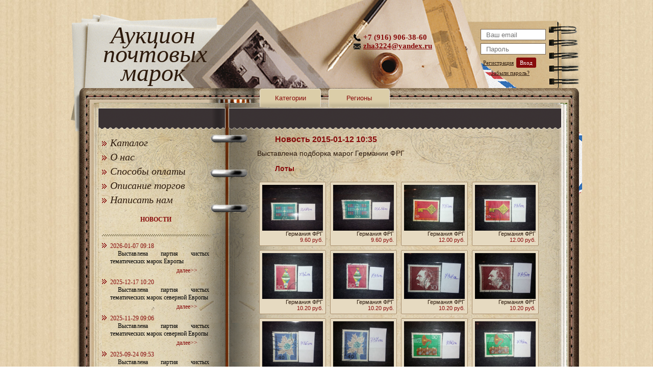

--- FILE ---
content_type: text/html; charset=UTF-8
request_url: https://postmark.su/news/1089/
body_size: 7837
content:
<!doctype html>
<html>
	<head>
		<title>Новости аукциона почтовых марок postmark.su</title>
		<meta http-equiv="Content-Type" content="text/html; charset=utf-8" />
		<meta name="keywords" content="продажа марок, почтовые марки, почтовые марки цены, почтовые марки ссср, купить марки, филателия, каталог марок, каталог почтовых марок" />
		<meta name="description" content="Выставлена подборка марог Германии ФРГ
" />
		<meta name='yandex-verification' content='4d42c8e9de92096b' />
		<meta name="wot-verification" content="a155ec555862805e67cc" />
		<meta name="google-site-verification" content="qEj52KZPCWB7ySPYagCPKPiMhFgktxvNH_DqrPQ-3vw" />
		<meta name="mailru-verification" content="19ca5587d9ec1481" />
		<meta name="yandex-verification" content="4d42c8e9de92096b" />
		<link href="/files/css/style.css?v=4" rel="stylesheet" />
		<link href="/files/css/jquery-ui-1.10.4.custom.min.css" rel="stylesheet" />
		<link href="/files/css/cloudzoom.css" rel="stylesheet" />
		<link href="/files/css/magnific-popup.css" rel="stylesheet" />
		<link href="/files/css/select2.min.css" rel="stylesheet" />
		<link rel="shortcut icon" href="/files/images/postmark.ico" type="image/x-icon">
		<link rel="icon" href="/files/images/postmark.ico" type="image/x-icon">
		<link rel="alternate" type="application/rss+xml" title="RSS" href="http://postmark.su/rss/" />
		<script type="text/javascript" src="/files/js/jquery.js"></script>
		<script type="text/javascript" src="/files/js/jquery-ui-1.10.4.custom.min.js"></script>
		<script type="text/javascript" src="/files/js/jquery.ui.datepicker-ru.js"></script>
		<script type="text/javascript" src="/files/js/jquery.slides.min.js"></script>
		<script type="text/javascript" src="/files/js/cloudzoom.js"></script>
		<script type="text/javascript" src="/files/js/jquery.magnific-popup.js"></script>
		<script type="text/javascript" src="/files/js/select2.full.js"></script>
		<script type="text/javascript" src="/files/js/main.js"></script>
	</head>
	<body>

<!-- Google Analytics -->
<script type="text/javascript">
  var _gaq = _gaq || [];
  _gaq.push(['_setAccount', 'UA-27876344-1']);
  _gaq.push(['_trackPageview']);

  (function() {
    var ga = document.createElement('script'); ga.type = 'text/javascript'; ga.async = true;
    ga.src = ('https:' == document.location.protocol ? 'https://ssl' : 'http://www') + '.google-analytics.com/ga.js';
    var s = document.getElementsByTagName('script')[0]; s.parentNode.insertBefore(ga, s);
  })();
</script>

<!-- Код тега ремаркетинга Google -->
<script type="text/javascript">
/* <![CDATA[ */
var google_conversion_id = 1006590951;
var google_custom_params = window.google_tag_params;
var google_remarketing_only = true;
/* ]]> */
</script>
<script type="text/javascript" src="//www.googleadservices.com/pagead/conversion.js">
</script>
<noscript>
<div style="display:inline;">
<img height="1" width="1" style="border-style:none;" alt="" src="//googleads.g.doubleclick.net/pagead/viewthroughconversion/1006590951/?value=0&amp;guid=ON&amp;script=0"/>
</div>
</noscript>

<!-- Yandex.Metrika counter -->
<script type="text/javascript">
(function (d, w, c) {
    (w[c] = w[c] || []).push(function() {
        try {
            w.yaCounter11060101 = new Ya.Metrika({id:11060101,
                    clickmap:true,
                    trackLinks:true,
                    accurateTrackBounce:true});
        } catch(e) { }
    });

    var n = d.getElementsByTagName("script")[0],
        s = d.createElement("script"),
        f = function () { n.parentNode.insertBefore(s, n); };
    s.type = "text/javascript";
    s.async = true;
    s.src = (d.location.protocol == "https:" ? "https:" : "http:") + "//mc.yandex.ru/metrika/watch.js";

    if (w.opera == "[object Opera]") {
        d.addEventListener("DOMContentLoaded", f, false);
    } else { f(); }
})(document, window, "yandex_metrika_callbacks");
</script>
<noscript><div><img src="//mc.yandex.ru/watch/11060101" style="position:absolute; left:-9999px;" alt="" /></div></noscript>
<!-- /Yandex.Metrika counter -->

<!-- Rating@Mail.ru counter -->
<script type="text/javascript">
var _tmr = window._tmr || (window._tmr = []);
_tmr.push({id: "2189000", type: "pageView", start: (new Date()).getTime()});
(function (d, w, id) {
  if (d.getElementById(id)) return;
  var ts = d.createElement("script"); ts.type = "text/javascript"; ts.async = true; ts.id = id;
  ts.src = (d.location.protocol == "https:" ? "https:" : "http:") + "//top-fwz1.mail.ru/js/code.js";
  var f = function () {var s = d.getElementsByTagName("script")[0]; s.parentNode.insertBefore(ts, s);};
  if (w.opera == "[object Opera]") { d.addEventListener("DOMContentLoaded", f, false); } else { f(); }
})(document, window, "topmailru-code");
</script><noscript><div style="position:absolute;left:-10000px;">
<img src="//top-fwz1.mail.ru/counter?id=2189000;js=na" style="border:0;" height="1" width="1" alt="Рейтинг@Mail.ru" />
</div></noscript>
<!-- //Rating@Mail.ru counter -->


		<div class="mtop">
			<div class="header">
				<a href="/" class="logo">Аукцион почтовых марок</a>
								<div class="register">
<script type="text/javascript">
$(document).ready(function(){
	$("#pass").keypress(function(e){
		var code = (e.keyCode ? e.keyCode : e.which);
		if (code == 13) {
			e.preventDefault();
			$("#enter").click();
		}
	});
	$("#enter").click(function(){ $("#enter_form").submit(); return false; });
});
</script>
					<form id="enter_form" method="post">
						<input type="hidden" name="action" value="login">
						<input type="text" id="login" name="mail" value="" placeholder="Ваш email">
						<input type="password" id="pass" name="pass" value="" placeholder="Пароль">
					</form>
					<ul>
						<!--li>|</li-->
						<li><a href="/register/" rel="nofollow">Регистрация</a></li>
						<li><a href="#" id="enter" rel="nofollow">Вход</a></li>
					</ul>
					<ul>
						<li>&nbsp;&nbsp;&nbsp;&nbsp;&nbsp;<a href="/recovery/" rel="nofollow">Забыли пароль?</a></li>
					</ul>
				</div>

				<div class="contacts">
					<p class="phone">+7 (916) 906-38-60</p>
					<p class="mail"><a href="mailto:zha3224@yandex.ru" rel="nofollow">zha3224@yandex.ru</a></p>
				</div>
			</div>
		</div>
		<div class="main">
			<div class="mainin">
<!-- верхнее меню навигации -->
<nav class="mainnav">
	<ul class="mainnav-menu">
		<li class="mainnav--item">
			<a href="#">Категории</a>
			<div class="submenubox">
				<ul>
					<li><a href="/cat1/">Авиация</a></li>
					<li><a href="/cat12/">Автомобили</a></li>
					<li><a href="/cat30/">Аксессуары</a></li>
					<li><a href="/cat7/">Архитектура</a></li>
					<li><a href="/cat4/">Великие Люди, Исторические Личности</a></li>
					<li><a href="/cat14/">Военная Техника</a></li>
					<li><a href="/cat18/">Война, Оккупации</a></li>
					<li><a href="/cat32/">Гербы, Флаги</a></li>
					<li><a href="/cat42/">Годовые наборы</a></li>
					<li><a href="/cat41/">Европа</a></li>
					<li><a href="/cat2/">Живопись</a></li>
					<li><a href="/cat29/">Иконы</a></li>
					<li><a href="/cat16/">Искусство</a></li>
					<li><a href="/cat43/">История Почты и Марок</a></li>
					<li><a href="/cat34/">Каталоги Марок</a></li>
					<li><a href="/cat10/">Корабли</a></li>
					<li><a href="/cat15/">Космос</a></li>
					<li><a href="/cat11/">Костюмы</a></li>
					<li><a href="/cat9/">Красный Крест</a></li>
					<li><a href="/cat26/">Маяки</a></li>
					<li><a href="/cat39/">Минералы</a></li>
					<li><a href="/cat35/">Мультфильмы</a></li>
					<li><a href="/cat20/">Наборы Марок</a></li>
					<li><a href="/cat22/">Непочтовые Марки, Приватпост, Локалки.</a></li>
					<li><a href="/cat17/">Новый Год и Рождество</a></li>
					<li><a href="/cat40/">Ордена, Медали</a></li>
					<li><a href="/cat28/">Памятники</a></li>
					<li><a href="/cat31/">Почтовые Карточки, Конверты</a></li>
					<li><a href="/cat19/">Природа</a></li>
					<li><a href="/cat3/">Прочее</a></li>
					<li><a href="/cat44/">Разновидности</a></li>
					<li><a href="/cat33/">Распродажа</a></li>
					<li><a href="/cat5/">Спорт</a></li>
					<li><a href="/cat24/">Спорт Олимпиады</a></li>
					<li><a href="/cat23/">Спорт Футбол</a></li>
					<li><a href="/cat27/">Спорт Шахматы</a></li>
					<li><a href="/cat13/">Транспорт</a></li>
					<li><a href="/cat6/">Фауна</a></li>
					<li><a href="/cat36/">Фауна Морская</a></li>
					<li><a href="/cat38/">Фауна Насекомые</a></li>
					<li><a href="/cat37/">Фауна Птицы</a></li>
					<li><a href="/cat8/">Флора</a></li>
					<li><a href="/cat25/">Флора Грибы</a></li>
				</ul>
			</div>
		</li>
		<li class="mainnav--item">
			<a href="#">Регионы</a>
			<div class="submenubox">
				<ul>
					<li><a href="/reg5/">Австралия</a></li>
					<li><a href="/reg2/">Азия</a></li>
					<li><a href="/reg3/">Америка</a></li>
					<li><a href="/reg4/">Африка</a></li>
					<li><a href="/reg8/">Без региона</a></li>
					<li><a href="/reg1/">Европа</a></li>
					<li><a href="/reg6/">Океания</a></li>
				</ul>
			</div>
		</li>
	</ul>
</nav>

<script type="text/javascript">
var messages = [];
var message_show = 0;
function add_message(text) {
	messages.push(text);
	if(!message_show)
		show_message();
}
function show_message() {
	console.log('start show message: ');
	if(!message_show && messages.length) {
		message_show = 1;
		var text = messages.shift();
		$("div.error div").text(text);
		$(".error").fadeIn('fast');
		setTimeout(function(){
			$(".error").fadeOut('slow', function() {
				message_show = 0;
				setTimeout('show_message()', 500);
			});
		}, 8000);
	}
}


</script>
<div class="error"><div></div></div>



<script type="text/javascript">
$(document).ready(function(){
	CloudZoom.quickStart();
});
</script>
				<div class="sidebar">
					<!-- боковое меню -->
<ul>
	<li><a href="/catalog/">Каталог</a></li>
	<li><a href="/about/" rel="nofollow">О нас</a></li>
	<li><a href="/requisites/" rel="nofollow">Способы оплаты</a></li>
	<li><a href="/help/">Описание торгов</a></li>
	<li><a href="/feedback/" rel="nofollow">Написать нам</a></li>
</ul>
<!-- блок новостей -->
<noindex class="pageNoIndex_hilite">
<div class="news">
	<h3>НОВОСТИ</h3>
	<div class="borderline"></div>
	<ul>
		<li>
			<span class="data">2026-01-07 09:18</span>
			<p>Выставлена партия чистых тематических марок Европы
</p>
			<a href="/news/5095/" rel="nofollow">далее>></a>
		</li>
		<li>
			<span class="data">2025-12-17 10:20</span>
			<p>Выставлена партия чистых тематических марок северной Европы
</p>
			<a href="/news/5094/" rel="nofollow">далее>></a>
		</li>
		<li>
			<span class="data">2025-11-29 09:06</span>
			<p>Выставлена партия чистых тематических марок северной Европы
</p>
			<a href="/news/5093/" rel="nofollow">далее>></a>
		</li>
		<li>
			<span class="data">2025-09-24 09:53</span>
			<p>Выставлена партия чистых тематических марок северной Европы
</p>
			<a href="/news/5092/" rel="nofollow">далее>></a>
		</li>
		<li>
			<span class="data">2025-09-08 08:30</span>
			<p>Выставлена партия чистых марок на тему Спорт и Олимпиады разных стран мира
</p>
			<a href="/news/5091/" rel="nofollow">далее>></a>
		</li>
		<li>
			<span class="data">2025-09-02 09:54</span>
			<p>Выставлена партия чистых и гашеных марок разных стран мира
</p>
			<a href="/news/5090/" rel="nofollow">далее>></a>
		</li>
		<li>
			<span class="data">2025-08-17 09:13</span>
			<p>Выставлена партия чистых тематических марок разных стран мира
</p>
			<a href="/news/5089/" rel="nofollow">далее>></a>
		</li>
	</ul>
	<div class="allnews"><a href="/news/">Все новости</a></div>
</div>
</noindex>

<div class="news">
	<h3>СТАТЬИ</h3>
	<div class="borderline"></div>
	<ul>
		<li>
			<span class="data">Альбомы для почтовых марок</span>
			<p>Альбом для почтовых марок &ndash; незаменимый атрибут для каждого филателиста. Хра</p>
			<a href="/blog/9/" rel="nofollow">далее>></a>
		</li>
		<li>
			<span class="data">Почтовые марки Москвы</span>
			<p>Тема исторических достопримечательностей широко освещена в выпусках почтовых марок</p>
			<a href="/blog/8/" rel="nofollow">далее>></a>
		</li>
		<li>
			<span class="data">Почтовые Марки Санкт–Петербурга </span>
			<p>Во времена функционирования почты Советского Союза в сериях марки &laquo;Санкт&nda</p>
			<a href="/blog/7/" rel="nofollow">далее>></a>
		</li>
		<li>
			<span class="data">Необычные марки ко Дню Святого Валентина в Москве</span>
			<p>Накануне Дня Святого Валентина появилась замечательная идея, чем порадовать настоя</p>
			<a href="/blog/5/" rel="nofollow">далее>></a>
		</li>
		<li>
			<span class="data">Почтовые марки в честь известных людей</span>
			<p>Собрание марок, изданных в честь памяти великих людей прошлого, не так давно попол</p>
			<a href="/blog/4/" rel="nofollow">далее>></a>
		</li>
	</ul>
	<div class="allnews"><a href="/blog/">Все статьи</a></div>
</div>

<div class="social">

<script type="text/javascript" src="//vk.com/js/api/openapi.js?121"></script>

<!-- VK Widget -->
<div id="vk_groups"></div>
<script type="text/javascript">
VK.Widgets.Group("vk_groups", {mode: 0, width: "210", height: "350", color1: 'FFFFFF', color2: '2B587A', color3: '5B7FA6'}, 51372781);
</script>

<br>

<div id="ok_group_widget"></div>
<script>
!function (d, id, did, st) {
  var js = d.createElement("script");
  js.src = "https://connect.ok.ru/connect.js";
  js.onload = js.onreadystatechange = function () {
  if (!this.readyState || this.readyState == "loaded" || this.readyState == "complete") {
    if (!this.executed) {
      this.executed = true;
      setTimeout(function () {
        OK.CONNECT.insertGroupWidget(id,did,st);
      }, 0);
    }
  }}
  d.documentElement.appendChild(js);
}(document,"ok_group_widget","53287863517427","{width:210,height:400}");
</script>

</div>


				</div>
				<div class="contenttext">
					<h1>Новость 2015-01-12 10:35</h1>
					<p><p>Выставлена подборка марог Германии ФРГ</p>
</p>
					<h2>Лоты</h2>
						<div class="tovars_news lot_parent">
							<input type="hidden" name="lot_id" value="268926">
							<a href="/lot/268926/?ref=news">
								<img class="img cloudzoom" data-cloudzoom="zoomPosition: 4, zoomWidth: 400, zoomHeight: 300, lensClass: 'cloudzoom-lens-small', zoomImage: '//postmark.su/files/images/lots/5/b/lot268926_germaniya-frg_img26.jpg'" src="//postmark.su/files/images/lots/5/b/lot268926_germaniya-frg_img26-small.jpg" alt="Фото марки Германия ФРГ" title="Германия ФРГ фотография марки">
							</a>
							<p>Германия ФРГ</p>
							<p><span class="red">9.60 руб.</span></p>
						</div>
						<div class="tovars_news lot_parent">
							<input type="hidden" name="lot_id" value="268927">
							<a href="/lot/268927/?ref=news">
								<img class="img cloudzoom" data-cloudzoom="zoomPosition: 4, zoomWidth: 400, zoomHeight: 300, lensClass: 'cloudzoom-lens-small', zoomImage: '//postmark.su/files/images/lots/3/4/lot268927_germaniya-frg_img276.jpg'" src="//postmark.su/files/images/lots/3/4/lot268927_germaniya-frg_img276-small.jpg" alt="Фото марки Германия ФРГ" title="Германия ФРГ фотография марки">
							</a>
							<p>Германия ФРГ</p>
							<p><span class="red">9.60 руб.</span></p>
						</div>
						<div class="tovars_news lot_parent">
							<input type="hidden" name="lot_id" value="268944">
							<a href="/lot/268944/?ref=news">
								<img class="img cloudzoom" data-cloudzoom="zoomPosition: 4, zoomWidth: 400, zoomHeight: 300, lensClass: 'cloudzoom-lens-small', zoomImage: '//postmark.su/files/images/lots/5/7/lot268944_germaniya-frg_img583.jpg'" src="//postmark.su/files/images/lots/5/7/lot268944_germaniya-frg_img583-small.jpg" alt="Фото марки Германия ФРГ" title="Германия ФРГ фотография марки">
							</a>
							<p>Германия ФРГ</p>
							<p><span class="red">12.00 руб.</span></p>
						</div>
						<div class="tovars_news lot_parent">
							<input type="hidden" name="lot_id" value="272950">
							<a href="/lot/272950/?ref=news">
								<img class="img cloudzoom" data-cloudzoom="zoomPosition: 4, zoomWidth: 400, zoomHeight: 300, lensClass: 'cloudzoom-lens-small', zoomImage: '//postmark.su/files/images/lots/4/e/lot272950_germantiya_img386.jpg'" src="//postmark.su/files/images/lots/4/e/lot272950_germantiya_img386-small.jpg" alt="Фото марки Германия ФРГ" title="Германия ФРГ фотография марки">
							</a>
							<p>Германия ФРГ</p>
							<p><span class="red">12.00 руб.</span></p>
						</div>
						<div class="tovars_news lot_parent">
							<input type="hidden" name="lot_id" value="272951">
							<a href="/lot/272951/?ref=news">
								<img class="img cloudzoom" data-cloudzoom="zoomPosition: 4, zoomWidth: 400, zoomHeight: 300, lensClass: 'cloudzoom-lens-small', zoomImage: '//postmark.su/files/images/lots/5/3/lot272951_germaniya-frg_img961.jpg'" src="//postmark.su/files/images/lots/5/3/lot272951_germaniya-frg_img961-small.jpg" alt="Фото марки Германия ФРГ" title="Германия ФРГ фотография марки">
							</a>
							<p>Германия ФРГ</p>
							<p><span class="red">10.20 руб.</span></p>
						</div>
						<div class="tovars_news lot_parent">
							<input type="hidden" name="lot_id" value="272952">
							<a href="/lot/272952/?ref=news">
								<img class="img cloudzoom" data-cloudzoom="zoomPosition: 4, zoomWidth: 400, zoomHeight: 300, lensClass: 'cloudzoom-lens-small', zoomImage: '//postmark.su/files/images/lots/e/c/lot272952_germaniya-frg_img900.jpg'" src="//postmark.su/files/images/lots/e/c/lot272952_germaniya-frg_img900-small.jpg" alt="Фото марки Германия ФРГ" title="Германия ФРГ фотография марки">
							</a>
							<p>Германия ФРГ</p>
							<p><span class="red">10.20 руб.</span></p>
						</div>
						<div class="tovars_news lot_parent">
							<input type="hidden" name="lot_id" value="272953">
							<a href="/lot/272953/?ref=news">
								<img class="img cloudzoom" data-cloudzoom="zoomPosition: 4, zoomWidth: 400, zoomHeight: 300, lensClass: 'cloudzoom-lens-small', zoomImage: '//postmark.su/files/images/lots/d/5/lot272953_germaniya-frg_img336.jpg'" src="//postmark.su/files/images/lots/d/5/lot272953_germaniya-frg_img336-small.jpg" alt="Фото марки Германия ФРГ" title="Германия ФРГ фотография марки">
							</a>
							<p>Германия ФРГ</p>
							<p><span class="red">10.20 руб.</span></p>
						</div>
						<div class="tovars_news lot_parent">
							<input type="hidden" name="lot_id" value="272954">
							<a href="/lot/272954/?ref=news">
								<img class="img cloudzoom" data-cloudzoom="zoomPosition: 4, zoomWidth: 400, zoomHeight: 300, lensClass: 'cloudzoom-lens-small', zoomImage: '//postmark.su/files/images/lots/a/e/lot272954_germaniya-frg_img452.jpg'" src="//postmark.su/files/images/lots/a/e/lot272954_germaniya-frg_img452-small.jpg" alt="Фото марки Германия ФРГ" title="Германия ФРГ фотография марки">
							</a>
							<p>Германия ФРГ</p>
							<p><span class="red">10.20 руб.</span></p>
						</div>
						<div class="tovars_news lot_parent">
							<input type="hidden" name="lot_id" value="272955">
							<a href="/lot/272955/?ref=news">
								<img class="img cloudzoom" data-cloudzoom="zoomPosition: 4, zoomWidth: 400, zoomHeight: 300, lensClass: 'cloudzoom-lens-small', zoomImage: '//postmark.su/files/images/lots/8/c/lot272955_germaniya-frg_img607.jpg'" src="//postmark.su/files/images/lots/8/c/lot272955_germaniya-frg_img607-small.jpg" alt="Фото марки Германия ФРГ" title="Германия ФРГ фотография марки">
							</a>
							<p>Германия ФРГ</p>
							<p><span class="red">12.75 руб.</span></p>
						</div>
						<div class="tovars_news lot_parent">
							<input type="hidden" name="lot_id" value="272956">
							<a href="/lot/272956/?ref=news">
								<img class="img cloudzoom" data-cloudzoom="zoomPosition: 4, zoomWidth: 400, zoomHeight: 300, lensClass: 'cloudzoom-lens-small', zoomImage: '//postmark.su/files/images/lots/f/6/lot272956_germaniya-frg_img549.jpg'" src="//postmark.su/files/images/lots/f/6/lot272956_germaniya-frg_img549-small.jpg" alt="Фото марки Германия ФРГ" title="Германия ФРГ фотография марки">
							</a>
							<p>Германия ФРГ</p>
							<p><span class="red">12.75 руб.</span></p>
						</div>
						<div class="tovars_news lot_parent">
							<input type="hidden" name="lot_id" value="272957">
							<a href="/lot/272957/?ref=news">
								<img class="img cloudzoom" data-cloudzoom="zoomPosition: 4, zoomWidth: 400, zoomHeight: 300, lensClass: 'cloudzoom-lens-small', zoomImage: '//postmark.su/files/images/lots/6/6/lot272957_germaniya-frg_img960.jpg'" src="//postmark.su/files/images/lots/6/6/lot272957_germaniya-frg_img960-small.jpg" alt="Фото марки Германия ФРГ" title="Германия ФРГ фотография марки">
							</a>
							<p>Германия ФРГ</p>
							<p><span class="red">10.20 руб.</span></p>
						</div>
						<div class="tovars_news lot_parent">
							<input type="hidden" name="lot_id" value="272958">
							<a href="/lot/272958/?ref=news">
								<img class="img cloudzoom" data-cloudzoom="zoomPosition: 4, zoomWidth: 400, zoomHeight: 300, lensClass: 'cloudzoom-lens-small', zoomImage: '//postmark.su/files/images/lots/0/0/lot272958_germaniya-frg_img402.jpg'" src="//postmark.su/files/images/lots/0/0/lot272958_germaniya-frg_img402-small.jpg" alt="Фото марки Германия ФРГ" title="Германия ФРГ фотография марки">
							</a>
							<p>Германия ФРГ</p>
							<p><span class="red">10.20 руб.</span></p>
						</div>
						<div class="tovars_news lot_parent">
							<input type="hidden" name="lot_id" value="272959">
							<a href="/lot/272959/?ref=news">
								<img class="img cloudzoom" data-cloudzoom="zoomPosition: 4, zoomWidth: 400, zoomHeight: 300, lensClass: 'cloudzoom-lens-small', zoomImage: '//postmark.su/files/images/lots/6/e/lot272959_germaniya-frg_img452.jpg'" src="//postmark.su/files/images/lots/6/e/lot272959_germaniya-frg_img452-small.jpg" alt="Фото марки Германия ФРГ" title="Германия ФРГ фотография марки">
							</a>
							<p>Германия ФРГ</p>
							<p><span class="red">10.20 руб.</span></p>
						</div>
						<div class="tovars_news lot_parent">
							<input type="hidden" name="lot_id" value="272964">
							<a href="/lot/272964/?ref=news">
								<img class="img cloudzoom" data-cloudzoom="zoomPosition: 4, zoomWidth: 400, zoomHeight: 300, lensClass: 'cloudzoom-lens-small', zoomImage: '//postmark.su/files/images/lots/4/4/lot272964_germaniya-frg_img244.jpg'" src="//postmark.su/files/images/lots/4/4/lot272964_germaniya-frg_img244-small.jpg" alt="Фото марки Германия ФРГ" title="Германия ФРГ фотография марки">
							</a>
							<p>Германия ФРГ</p>
							<p><span class="red">10.20 руб.</span></p>
						</div>
						<div class="tovars_news lot_parent">
							<input type="hidden" name="lot_id" value="272967">
							<a href="/lot/272967/?ref=news">
								<img class="img cloudzoom" data-cloudzoom="zoomPosition: 4, zoomWidth: 400, zoomHeight: 300, lensClass: 'cloudzoom-lens-small', zoomImage: '//postmark.su/files/images/lots/b/f/lot272967_germaniya-frg_img442.jpg'" src="//postmark.su/files/images/lots/b/f/lot272967_germaniya-frg_img442-small.jpg" alt="Фото марки Германия ФРГ" title="Германия ФРГ фотография марки">
							</a>
							<p>Германия ФРГ</p>
							<p><span class="red">10.20 руб.</span></p>
						</div>
						<div class="tovars_news lot_parent">
							<input type="hidden" name="lot_id" value="272969">
							<a href="/lot/272969/?ref=news">
								<img class="img cloudzoom" data-cloudzoom="zoomPosition: 4, zoomWidth: 400, zoomHeight: 300, lensClass: 'cloudzoom-lens-small', zoomImage: '//postmark.su/files/images/lots/a/7/lot272969_germaniya-frg_img889.jpg'" src="//postmark.su/files/images/lots/a/7/lot272969_germaniya-frg_img889-small.jpg" alt="Фото марки Германия ФРГ" title="Германия ФРГ фотография марки">
							</a>
							<p>Германия ФРГ</p>
							<p><span class="red">10.20 руб.</span></p>
						</div>
						<div class="tovars_news lot_parent">
							<input type="hidden" name="lot_id" value="272973">
							<a href="/lot/272973/?ref=news">
								<img class="img cloudzoom" data-cloudzoom="zoomPosition: 4, zoomWidth: 400, zoomHeight: 300, lensClass: 'cloudzoom-lens-small', zoomImage: '//postmark.su/files/images/lots/9/5/lot272973_germaniya-frg_img709.jpg'" src="//postmark.su/files/images/lots/9/5/lot272973_germaniya-frg_img709-small.jpg" alt="Фото марки Германия ФРГ" title="Германия ФРГ фотография марки">
							</a>
							<p>Германия ФРГ</p>
							<p><span class="red">10.20 руб.</span></p>
						</div>
						<div class="tovars_news lot_parent">
							<input type="hidden" name="lot_id" value="272974">
							<a href="/lot/272974/?ref=news">
								<img class="img cloudzoom" data-cloudzoom="zoomPosition: 4, zoomWidth: 400, zoomHeight: 300, lensClass: 'cloudzoom-lens-small', zoomImage: '//postmark.su/files/images/lots/d/b/lot272974_germaniya-frg_img640.jpg'" src="//postmark.su/files/images/lots/d/b/lot272974_germaniya-frg_img640-small.jpg" alt="Фото марки Германия ФРГ" title="Германия ФРГ фотография марки">
							</a>
							<p>Германия ФРГ</p>
							<p><span class="red">10.20 руб.</span></p>
						</div>
						<div class="tovars_news lot_parent">
							<input type="hidden" name="lot_id" value="272977">
							<a href="/lot/272977/?ref=news">
								<img class="img cloudzoom" data-cloudzoom="zoomPosition: 4, zoomWidth: 400, zoomHeight: 300, lensClass: 'cloudzoom-lens-small', zoomImage: '//postmark.su/files/images/lots/1/7/lot272977_germaniya-frg_img640.jpg'" src="//postmark.su/files/images/lots/1/7/lot272977_germaniya-frg_img640-small.jpg" alt="Фото марки Германия ФРГ" title="Германия ФРГ фотография марки">
							</a>
							<p>Германия ФРГ</p>
							<p><span class="red">10.20 руб.</span></p>
						</div>
						<div class="tovars_news lot_parent">
							<input type="hidden" name="lot_id" value="272979">
							<a href="/lot/272979/?ref=news">
								<img class="img cloudzoom" data-cloudzoom="zoomPosition: 4, zoomWidth: 400, zoomHeight: 300, lensClass: 'cloudzoom-lens-small', zoomImage: '//postmark.su/files/images/lots/8/8/lot272979_germaniya-frg_img460.jpg'" src="//postmark.su/files/images/lots/8/8/lot272979_germaniya-frg_img460-small.jpg" alt="Фото марки Германия ФРГ" title="Германия ФРГ фотография марки">
							</a>
							<p>Германия ФРГ</p>
							<p><span class="red">10.20 руб.</span></p>
						</div>
						<div class="tovars_news lot_parent">
							<input type="hidden" name="lot_id" value="272981">
							<a href="/lot/272981/?ref=news">
								<img class="img cloudzoom" data-cloudzoom="zoomPosition: 4, zoomWidth: 400, zoomHeight: 300, lensClass: 'cloudzoom-lens-small', zoomImage: '//postmark.su/files/images/lots/f/8/lot272981_germaniya-frg_img891.jpg'" src="//postmark.su/files/images/lots/f/8/lot272981_germaniya-frg_img891-small.jpg" alt="Фото марки Германия ФРГ" title="Германия ФРГ фотография марки">
							</a>
							<p>Германия ФРГ</p>
							<p><span class="red">10.20 руб.</span></p>
						</div>
						<div class="tovars_news lot_parent">
							<input type="hidden" name="lot_id" value="272982">
							<a href="/lot/272982/?ref=news">
								<img class="img cloudzoom" data-cloudzoom="zoomPosition: 4, zoomWidth: 400, zoomHeight: 300, lensClass: 'cloudzoom-lens-small', zoomImage: '//postmark.su/files/images/lots/0/a/lot272982_germaniya-frg_img756.jpg'" src="//postmark.su/files/images/lots/0/a/lot272982_germaniya-frg_img756-small.jpg" alt="Фото марки Германия ФРГ" title="Германия ФРГ фотография марки">
							</a>
							<p>Германия ФРГ</p>
							<p><span class="red">10.20 руб.</span></p>
						</div>
						<div class="tovars_news lot_parent">
							<input type="hidden" name="lot_id" value="272985">
							<a href="/lot/272985/?ref=news">
								<img class="img cloudzoom" data-cloudzoom="zoomPosition: 4, zoomWidth: 400, zoomHeight: 300, lensClass: 'cloudzoom-lens-small', zoomImage: '//postmark.su/files/images/lots/b/a/lot272985_germaniya-frg_img776.jpg'" src="//postmark.su/files/images/lots/b/a/lot272985_germaniya-frg_img776-small.jpg" alt="Фото марки Германия ФРГ" title="Германия ФРГ фотография марки">
							</a>
							<p>Германия ФРГ</p>
							<p><span class="red">10.20 руб.</span></p>
						</div>
						<div class="tovars_news lot_parent">
							<input type="hidden" name="lot_id" value="272986">
							<a href="/lot/272986/?ref=news">
								<img class="img cloudzoom" data-cloudzoom="zoomPosition: 4, zoomWidth: 400, zoomHeight: 300, lensClass: 'cloudzoom-lens-small', zoomImage: '//postmark.su/files/images/lots/4/7/lot272986_germaniya-frg_img256.jpg'" src="//postmark.su/files/images/lots/4/7/lot272986_germaniya-frg_img256-small.jpg" alt="Фото марки Германия ФРГ" title="Германия ФРГ фотография марки">
							</a>
							<p>Германия ФРГ</p>
							<p><span class="red">10.20 руб.</span></p>
						</div>
						<div class="tovars_news lot_parent">
							<input type="hidden" name="lot_id" value="272988">
							<a href="/lot/272988/?ref=news">
								<img class="img cloudzoom" data-cloudzoom="zoomPosition: 4, zoomWidth: 400, zoomHeight: 300, lensClass: 'cloudzoom-lens-small', zoomImage: '//postmark.su/files/images/lots/3/e/lot272988_germaniya-frg_img446.jpg'" src="//postmark.su/files/images/lots/3/e/lot272988_germaniya-frg_img446-small.jpg" alt="Фото марки Германия ФРГ" title="Германия ФРГ фотография марки">
							</a>
							<p>Германия ФРГ</p>
							<p><span class="red">10.20 руб.</span></p>
						</div>
						<div class="tovars_news lot_parent">
							<input type="hidden" name="lot_id" value="273004">
							<a href="/lot/273004/?ref=news">
								<img class="img cloudzoom" data-cloudzoom="zoomPosition: 4, zoomWidth: 400, zoomHeight: 300, lensClass: 'cloudzoom-lens-small', zoomImage: '//postmark.su/files/images/lots/d/c/lot273004_germaniya-frg_img447.jpg'" src="//postmark.su/files/images/lots/d/c/lot273004_germaniya-frg_img447-small.jpg" alt="Фото марки Германия ФРГ" title="Германия ФРГ фотография марки">
							</a>
							<p>Германия ФРГ</p>
							<p><span class="red">10.20 руб.</span></p>
						</div>
						<div class="tovars_news lot_parent">
							<input type="hidden" name="lot_id" value="273005">
							<a href="/lot/273005/?ref=news">
								<img class="img cloudzoom" data-cloudzoom="zoomPosition: 4, zoomWidth: 400, zoomHeight: 300, lensClass: 'cloudzoom-lens-small', zoomImage: '//postmark.su/files/images/lots/0/2/lot273005_germaniya-frg_img848.jpg'" src="//postmark.su/files/images/lots/0/2/lot273005_germaniya-frg_img848-small.jpg" alt="Фото марки Германия ФРГ" title="Германия ФРГ фотография марки">
							</a>
							<p>Германия ФРГ</p>
							<p><span class="red">10.20 руб.</span></p>
						</div>
						<div class="tovars_news lot_parent">
							<input type="hidden" name="lot_id" value="273008">
							<a href="/lot/273008/?ref=news">
								<img class="img cloudzoom" data-cloudzoom="zoomPosition: 4, zoomWidth: 400, zoomHeight: 300, lensClass: 'cloudzoom-lens-small', zoomImage: '//postmark.su/files/images/lots/9/e/lot273008_germaniya-frg_img841.jpg'" src="//postmark.su/files/images/lots/9/e/lot273008_germaniya-frg_img841-small.jpg" alt="Фото марки Германия ФРГ" title="Германия ФРГ фотография марки">
							</a>
							<p>Германия ФРГ</p>
							<p><span class="red">10.20 руб.</span></p>
						</div>
						<div class="tovars_news lot_parent">
							<input type="hidden" name="lot_id" value="273010">
							<a href="/lot/273010/?ref=news">
								<img class="img cloudzoom" data-cloudzoom="zoomPosition: 4, zoomWidth: 400, zoomHeight: 300, lensClass: 'cloudzoom-lens-small', zoomImage: '//postmark.su/files/images/lots/a/b/lot273010_germaniya-frg_img93.jpg'" src="//postmark.su/files/images/lots/a/b/lot273010_germaniya-frg_img93-small.jpg" alt="Фото марки Германия ФРГ" title="Германия ФРГ фотография марки">
							</a>
							<p>Германия ФРГ</p>
							<p><span class="red">12.75 руб.</span></p>
						</div>
						<div class="tovars_news lot_parent">
							<input type="hidden" name="lot_id" value="273011">
							<a href="/lot/273011/?ref=news">
								<img class="img cloudzoom" data-cloudzoom="zoomPosition: 4, zoomWidth: 400, zoomHeight: 300, lensClass: 'cloudzoom-lens-small', zoomImage: '//postmark.su/files/images/lots/3/9/lot273011_germaniya-frg_img712.jpg'" src="//postmark.su/files/images/lots/3/9/lot273011_germaniya-frg_img712-small.jpg" alt="Фото марки Германия ФРГ" title="Германия ФРГ фотография марки">
							</a>
							<p>Германия ФРГ</p>
							<p><span class="red">12.75 руб.</span></p>
						</div>
						<div class="tovars_news lot_parent">
							<input type="hidden" name="lot_id" value="273014">
							<a href="/lot/273014/?ref=news">
								<img class="img cloudzoom" data-cloudzoom="zoomPosition: 4, zoomWidth: 400, zoomHeight: 300, lensClass: 'cloudzoom-lens-small', zoomImage: '//postmark.su/files/images/lots/d/9/lot273014_germaniya-frg_img667.jpg'" src="//postmark.su/files/images/lots/d/9/lot273014_germaniya-frg_img667-small.jpg" alt="Фото марки Германия ФРГ" title="Германия ФРГ фотография марки">
							</a>
							<p>Германия ФРГ</p>
							<p><span class="red">12.75 руб.</span></p>
						</div>
						<div class="tovars_news lot_parent">
							<input type="hidden" name="lot_id" value="273015">
							<a href="/lot/273015/?ref=news">
								<img class="img cloudzoom" data-cloudzoom="zoomPosition: 4, zoomWidth: 400, zoomHeight: 300, lensClass: 'cloudzoom-lens-small', zoomImage: '//postmark.su/files/images/lots/7/b/lot273015_germaniya-frg_img284.jpg'" src="//postmark.su/files/images/lots/7/b/lot273015_germaniya-frg_img284-small.jpg" alt="Фото марки Германия ФРГ" title="Германия ФРГ фотография марки">
							</a>
							<p>Германия ФРГ</p>
							<p><span class="red">12.75 руб.</span></p>
						</div>
						<div class="tovars_news lot_parent">
							<input type="hidden" name="lot_id" value="273019">
							<a href="/lot/273019/?ref=news">
								<img class="img cloudzoom" data-cloudzoom="zoomPosition: 4, zoomWidth: 400, zoomHeight: 300, lensClass: 'cloudzoom-lens-small', zoomImage: '//postmark.su/files/images/lots/2/d/lot273019_germaniya-frg_img572.jpg'" src="//postmark.su/files/images/lots/2/d/lot273019_germaniya-frg_img572-small.jpg" alt="Фото марки Германия ФРГ" title="Германия ФРГ фотография марки">
							</a>
							<p>Германия ФРГ</p>
							<p><span class="red">12.75 руб.</span></p>
						</div>
						<div class="tovars_news lot_parent">
							<input type="hidden" name="lot_id" value="273020">
							<a href="/lot/273020/?ref=news">
								<img class="img cloudzoom" data-cloudzoom="zoomPosition: 4, zoomWidth: 400, zoomHeight: 300, lensClass: 'cloudzoom-lens-small', zoomImage: '//postmark.su/files/images/lots/c/a/lot273020_germaniya-frg_img457.jpg'" src="//postmark.su/files/images/lots/c/a/lot273020_germaniya-frg_img457-small.jpg" alt="Фото марки Германия ФРГ" title="Германия ФРГ фотография марки">
							</a>
							<p>Германия ФРГ</p>
							<p><span class="red">10.20 руб.</span></p>
						</div>
						<div class="tovars_news lot_parent">
							<input type="hidden" name="lot_id" value="273021">
							<a href="/lot/273021/?ref=news">
								<img class="img cloudzoom" data-cloudzoom="zoomPosition: 4, zoomWidth: 400, zoomHeight: 300, lensClass: 'cloudzoom-lens-small', zoomImage: '//postmark.su/files/images/lots/1/1/lot273021_germaniya-frg_img524.jpg'" src="//postmark.su/files/images/lots/1/1/lot273021_germaniya-frg_img524-small.jpg" alt="Фото марки Германия ФРГ" title="Германия ФРГ фотография марки">
							</a>
							<p>Германия ФРГ</p>
							<p><span class="red">10.20 руб.</span></p>
						</div>
						<div class="tovars_news lot_parent">
							<input type="hidden" name="lot_id" value="273022">
							<a href="/lot/273022/?ref=news">
								<img class="img cloudzoom" data-cloudzoom="zoomPosition: 4, zoomWidth: 400, zoomHeight: 300, lensClass: 'cloudzoom-lens-small', zoomImage: '//postmark.su/files/images/lots/b/8/lot273022_germaniya-frg_img370.jpg'" src="//postmark.su/files/images/lots/b/8/lot273022_germaniya-frg_img370-small.jpg" alt="Фото марки Германия ФРГ" title="Германия ФРГ фотография марки">
							</a>
							<p>Германия ФРГ</p>
							<p><span class="red">10.20 руб.</span></p>
						</div>
						<div class="tovars_news lot_parent">
							<input type="hidden" name="lot_id" value="273023">
							<a href="/lot/273023/?ref=news">
								<img class="img cloudzoom" data-cloudzoom="zoomPosition: 4, zoomWidth: 400, zoomHeight: 300, lensClass: 'cloudzoom-lens-small', zoomImage: '//postmark.su/files/images/lots/d/7/lot273023_germaniya-frg_img589.jpg'" src="//postmark.su/files/images/lots/d/7/lot273023_germaniya-frg_img589-small.jpg" alt="Фото марки Германия ФРГ" title="Германия ФРГ фотография марки">
							</a>
							<p>Германия ФРГ</p>
							<p><span class="red">10.20 руб.</span></p>
						</div>
						<div class="tovars_news lot_parent">
							<input type="hidden" name="lot_id" value="273024">
							<a href="/lot/273024/?ref=news">
								<img class="img cloudzoom" data-cloudzoom="zoomPosition: 4, zoomWidth: 400, zoomHeight: 300, lensClass: 'cloudzoom-lens-small', zoomImage: '//postmark.su/files/images/lots/7/3/lot273024_germaniya-frg_img868.jpg'" src="//postmark.su/files/images/lots/7/3/lot273024_germaniya-frg_img868-small.jpg" alt="Фото марки Германия ФРГ" title="Германия ФРГ фотография марки">
							</a>
							<p>Германия ФРГ</p>
							<p><span class="red">10.20 руб.</span></p>
						</div>
						<div class="tovars_news lot_parent">
							<input type="hidden" name="lot_id" value="273025">
							<a href="/lot/273025/?ref=news">
								<img class="img cloudzoom" data-cloudzoom="zoomPosition: 4, zoomWidth: 400, zoomHeight: 300, lensClass: 'cloudzoom-lens-small', zoomImage: '//postmark.su/files/images/lots/5/6/lot273025_germaniya-frg_img402.jpg'" src="//postmark.su/files/images/lots/5/6/lot273025_germaniya-frg_img402-small.jpg" alt="Фото марки Германия ФРГ" title="Германия ФРГ фотография марки">
							</a>
							<p>Германия ФРГ</p>
							<p><span class="red">10.20 руб.</span></p>
						</div>
						<div class="tovars_news lot_parent">
							<input type="hidden" name="lot_id" value="273030">
							<a href="/lot/273030/?ref=news">
								<img class="img cloudzoom" data-cloudzoom="zoomPosition: 4, zoomWidth: 400, zoomHeight: 300, lensClass: 'cloudzoom-lens-small', zoomImage: '//postmark.su/files/images/lots/0/d/lot273030_germaniya-frg_img99.jpg'" src="//postmark.su/files/images/lots/0/d/lot273030_germaniya-frg_img99-small.jpg" alt="Фото марки Германия ФРГ" title="Германия ФРГ фотография марки">
							</a>
							<p>Германия ФРГ</p>
							<p><span class="red">10.20 руб.</span></p>
						</div>
						<div class="tovars_news lot_parent">
							<input type="hidden" name="lot_id" value="273032">
							<a href="/lot/273032/?ref=news">
								<img class="img cloudzoom" data-cloudzoom="zoomPosition: 4, zoomWidth: 400, zoomHeight: 300, lensClass: 'cloudzoom-lens-small', zoomImage: '//postmark.su/files/images/lots/d/f/lot273032_germaniya-frg_img495.jpg'" src="//postmark.su/files/images/lots/d/f/lot273032_germaniya-frg_img495-small.jpg" alt="Фото марки Германия ФРГ" title="Германия ФРГ фотография марки">
							</a>
							<p>Германия ФРГ</p>
							<p><span class="red">10.20 руб.</span></p>
						</div>
						<div class="tovars_news lot_parent">
							<input type="hidden" name="lot_id" value="273034">
							<a href="/lot/273034/?ref=news">
								<img class="img cloudzoom" data-cloudzoom="zoomPosition: 4, zoomWidth: 400, zoomHeight: 300, lensClass: 'cloudzoom-lens-small', zoomImage: '//postmark.su/files/images/lots/1/8/lot273034_germaniya-frg_img989.jpg'" src="//postmark.su/files/images/lots/1/8/lot273034_germaniya-frg_img989-small.jpg" alt="Фото марки Германия ФРГ" title="Германия ФРГ фотография марки">
							</a>
							<p>Германия ФРГ</p>
							<p><span class="red">10.20 руб.</span></p>
						</div>
						<div class="tovars_news lot_parent">
							<input type="hidden" name="lot_id" value="273037">
							<a href="/lot/273037/?ref=news">
								<img class="img cloudzoom" data-cloudzoom="zoomPosition: 4, zoomWidth: 400, zoomHeight: 300, lensClass: 'cloudzoom-lens-small', zoomImage: '//postmark.su/files/images/lots/6/2/lot273037_germaniya-frg_img758.jpg'" src="//postmark.su/files/images/lots/6/2/lot273037_germaniya-frg_img758-small.jpg" alt="Фото марки Германия ФРГ" title="Германия ФРГ фотография марки">
							</a>
							<p>Германия ФРГ</p>
							<p><span class="red">10.20 руб.</span></p>
						</div>
						<div class="tovars_news lot_parent">
							<input type="hidden" name="lot_id" value="273039">
							<a href="/lot/273039/?ref=news">
								<img class="img cloudzoom" data-cloudzoom="zoomPosition: 4, zoomWidth: 400, zoomHeight: 300, lensClass: 'cloudzoom-lens-small', zoomImage: '//postmark.su/files/images/lots/6/7/lot273039_germaniya-frg_img69.jpg'" src="//postmark.su/files/images/lots/6/7/lot273039_germaniya-frg_img69-small.jpg" alt="Фото марки Германия ФРГ" title="Германия ФРГ фотография марки">
							</a>
							<p>Германия ФРГ</p>
							<p><span class="red">10.20 руб.</span></p>
						</div>
						<div class="tovars_news lot_parent">
							<input type="hidden" name="lot_id" value="273041">
							<a href="/lot/273041/?ref=news">
								<img class="img cloudzoom" data-cloudzoom="zoomPosition: 4, zoomWidth: 400, zoomHeight: 300, lensClass: 'cloudzoom-lens-small', zoomImage: '//postmark.su/files/images/lots/4/8/lot273041_germaniya-frg_img916.jpg'" src="//postmark.su/files/images/lots/4/8/lot273041_germaniya-frg_img916-small.jpg" alt="Фото марки Германия ФРГ" title="Германия ФРГ фотография марки">
							</a>
							<p>Германия ФРГ</p>
							<p><span class="red">10.20 руб.</span></p>
						</div>
						<div class="tovars_news lot_parent">
							<input type="hidden" name="lot_id" value="273043">
							<a href="/lot/273043/?ref=news">
								<img class="img cloudzoom" data-cloudzoom="zoomPosition: 4, zoomWidth: 400, zoomHeight: 300, lensClass: 'cloudzoom-lens-small', zoomImage: '//postmark.su/files/images/lots/7/5/lot273043_germaniya-frg_img64.jpg'" src="//postmark.su/files/images/lots/7/5/lot273043_germaniya-frg_img64-small.jpg" alt="Фото марки Германия ФРГ" title="Германия ФРГ фотография марки">
							</a>
							<p>Германия ФРГ</p>
							<p><span class="red">10.20 руб.</span></p>
						</div>
						<div class="tovars_news lot_parent">
							<input type="hidden" name="lot_id" value="273046">
							<a href="/lot/273046/?ref=news">
								<img class="img cloudzoom" data-cloudzoom="zoomPosition: 4, zoomWidth: 400, zoomHeight: 300, lensClass: 'cloudzoom-lens-small', zoomImage: '//postmark.su/files/images/lots/9/d/lot273046_germaniya-frg_img275.jpg'" src="//postmark.su/files/images/lots/9/d/lot273046_germaniya-frg_img275-small.jpg" alt="Фото марки Германия ФРГ" title="Германия ФРГ фотография марки">
							</a>
							<p>Германия ФРГ</p>
							<p><span class="red">10.20 руб.</span></p>
						</div>
						<div class="tovars_news lot_parent">
							<input type="hidden" name="lot_id" value="273047">
							<a href="/lot/273047/?ref=news">
								<img class="img cloudzoom" data-cloudzoom="zoomPosition: 4, zoomWidth: 400, zoomHeight: 300, lensClass: 'cloudzoom-lens-small', zoomImage: '//postmark.su/files/images/lots/f/2/lot273047_germaniya-frg_img643.jpg'" src="//postmark.su/files/images/lots/f/2/lot273047_germaniya-frg_img643-small.jpg" alt="Фото марки Германия ФРГ" title="Германия ФРГ фотография марки">
							</a>
							<p>Германия ФРГ</p>
							<p><span class="red">10.20 руб.</span></p>
						</div>
						<div class="tovars_news lot_parent">
							<input type="hidden" name="lot_id" value="273049">
							<a href="/lot/273049/?ref=news">
								<img class="img cloudzoom" data-cloudzoom="zoomPosition: 4, zoomWidth: 400, zoomHeight: 300, lensClass: 'cloudzoom-lens-small', zoomImage: '//postmark.su/files/images/lots/5/6/lot273049_germaniya-frg_img655.jpg'" src="//postmark.su/files/images/lots/5/6/lot273049_germaniya-frg_img655-small.jpg" alt="Фото марки Германия ФРГ" title="Германия ФРГ фотография марки">
							</a>
							<p>Германия ФРГ</p>
							<p><span class="red">10.20 руб.</span></p>
						</div>
						<div class="tovars_news lot_parent">
							<input type="hidden" name="lot_id" value="273050">
							<a href="/lot/273050/?ref=news">
								<img class="img cloudzoom" data-cloudzoom="zoomPosition: 4, zoomWidth: 400, zoomHeight: 300, lensClass: 'cloudzoom-lens-small', zoomImage: '//postmark.su/files/images/lots/8/b/lot273050_germaniya-frg_img363.jpg'" src="//postmark.su/files/images/lots/8/b/lot273050_germaniya-frg_img363-small.jpg" alt="Фото марки Германия ФРГ" title="Германия ФРГ фотография марки">
							</a>
							<p>Германия ФРГ</p>
							<p><span class="red">10.20 руб.</span></p>
						</div>
						<div class="tovars_news lot_parent">
							<input type="hidden" name="lot_id" value="273053">
							<a href="/lot/273053/?ref=news">
								<img class="img cloudzoom" data-cloudzoom="zoomPosition: 4, zoomWidth: 400, zoomHeight: 300, lensClass: 'cloudzoom-lens-small', zoomImage: '//postmark.su/files/images/lots/b/a/lot273053_germaniya-frg_img211.jpg'" src="//postmark.su/files/images/lots/b/a/lot273053_germaniya-frg_img211-small.jpg" alt="Фото марки Германия ФРГ" title="Германия ФРГ фотография марки">
							</a>
							<p>Германия ФРГ</p>
							<p><span class="red">10.20 руб.</span></p>
						</div>
						<div class="tovars_news lot_parent">
							<input type="hidden" name="lot_id" value="273055">
							<a href="/lot/273055/?ref=news">
								<img class="img cloudzoom" data-cloudzoom="zoomPosition: 4, zoomWidth: 400, zoomHeight: 300, lensClass: 'cloudzoom-lens-small', zoomImage: '//postmark.su/files/images/lots/1/5/lot273055_germaniya-frg_img274.jpg'" src="//postmark.su/files/images/lots/1/5/lot273055_germaniya-frg_img274-small.jpg" alt="Фото марки Германия ФРГ" title="Германия ФРГ фотография марки">
							</a>
							<p>Германия ФРГ</p>
							<p><span class="red">10.20 руб.</span></p>
						</div>
						<div class="tovars_news lot_parent">
							<input type="hidden" name="lot_id" value="273056">
							<a href="/lot/273056/?ref=news">
								<img class="img cloudzoom" data-cloudzoom="zoomPosition: 4, zoomWidth: 400, zoomHeight: 300, lensClass: 'cloudzoom-lens-small', zoomImage: '//postmark.su/files/images/lots/d/1/lot273056_germaniya-frg_img843.jpg'" src="//postmark.su/files/images/lots/d/1/lot273056_germaniya-frg_img843-small.jpg" alt="Фото марки Германия ФРГ" title="Германия ФРГ фотография марки">
							</a>
							<p>Германия ФРГ</p>
							<p><span class="red">10.20 руб.</span></p>
						</div>
						<div class="tovars_news lot_parent">
							<input type="hidden" name="lot_id" value="273057">
							<a href="/lot/273057/?ref=news">
								<img class="img cloudzoom" data-cloudzoom="zoomPosition: 4, zoomWidth: 400, zoomHeight: 300, lensClass: 'cloudzoom-lens-small', zoomImage: '//postmark.su/files/images/lots/2/b/lot273057_germaniya-frg_img146.jpg'" src="//postmark.su/files/images/lots/2/b/lot273057_germaniya-frg_img146-small.jpg" alt="Фото марки Германия ФРГ" title="Германия ФРГ фотография марки">
							</a>
							<p>Германия ФРГ</p>
							<p><span class="red">10.20 руб.</span></p>
						</div>
						<div class="tovars_news lot_parent">
							<input type="hidden" name="lot_id" value="273058">
							<a href="/lot/273058/?ref=news">
								<img class="img cloudzoom" data-cloudzoom="zoomPosition: 4, zoomWidth: 400, zoomHeight: 300, lensClass: 'cloudzoom-lens-small', zoomImage: '//postmark.su/files/images/lots/c/0/lot273058_germaniya-frg_img439.jpg'" src="//postmark.su/files/images/lots/c/0/lot273058_germaniya-frg_img439-small.jpg" alt="Фото марки Германия ФРГ" title="Германия ФРГ фотография марки">
							</a>
							<p>Германия ФРГ</p>
							<p><span class="red">10.20 руб.</span></p>
						</div>
						<div class="tovars_news lot_parent">
							<input type="hidden" name="lot_id" value="273060">
							<a href="/lot/273060/?ref=news">
								<img class="img cloudzoom" data-cloudzoom="zoomPosition: 4, zoomWidth: 400, zoomHeight: 300, lensClass: 'cloudzoom-lens-small', zoomImage: '//postmark.su/files/images/lots/0/d/lot273060_germaniya-frg_img786.jpg'" src="//postmark.su/files/images/lots/0/d/lot273060_germaniya-frg_img786-small.jpg" alt="Фото марки Германия ФРГ" title="Германия ФРГ фотография марки">
							</a>
							<p>Германия ФРГ</p>
							<p><span class="red">10.20 руб.</span></p>
						</div>
						<div class="tovars_news lot_parent">
							<input type="hidden" name="lot_id" value="273062">
							<a href="/lot/273062/?ref=news">
								<img class="img cloudzoom" data-cloudzoom="zoomPosition: 4, zoomWidth: 400, zoomHeight: 300, lensClass: 'cloudzoom-lens-small', zoomImage: '//postmark.su/files/images/lots/1/4/lot273062_germaniya-frg_img884.jpg'" src="//postmark.su/files/images/lots/1/4/lot273062_germaniya-frg_img884-small.jpg" alt="Фото марки Германия ФРГ" title="Германия ФРГ фотография марки">
							</a>
							<p>Германия ФРГ</p>
							<p><span class="red">10.20 руб.</span></p>
						</div>
						<div class="tovars_news lot_parent">
							<input type="hidden" name="lot_id" value="273063">
							<a href="/lot/273063/?ref=news">
								<img class="img cloudzoom" data-cloudzoom="zoomPosition: 4, zoomWidth: 400, zoomHeight: 300, lensClass: 'cloudzoom-lens-small', zoomImage: '//postmark.su/files/images/lots/3/4/lot273063_germaniya-frg_img324.jpg'" src="//postmark.su/files/images/lots/3/4/lot273063_germaniya-frg_img324-small.jpg" alt="Фото марки Германия ФРГ" title="Германия ФРГ фотография марки">
							</a>
							<p>Германия ФРГ</p>
							<p><span class="red">10.20 руб.</span></p>
						</div>
						<div class="tovars_news lot_parent">
							<input type="hidden" name="lot_id" value="273065">
							<a href="/lot/273065/?ref=news">
								<img class="img cloudzoom" data-cloudzoom="zoomPosition: 4, zoomWidth: 400, zoomHeight: 300, lensClass: 'cloudzoom-lens-small', zoomImage: '//postmark.su/files/images/lots/b/9/lot273065_germaniya-frg_img637.jpg'" src="//postmark.su/files/images/lots/b/9/lot273065_germaniya-frg_img637-small.jpg" alt="Фото марки Германия ФРГ" title="Германия ФРГ фотография марки">
							</a>
							<p>Германия ФРГ</p>
							<p><span class="red">12.75 руб.</span></p>
						</div>
						<div class="tovars_news lot_parent">
							<input type="hidden" name="lot_id" value="273067">
							<a href="/lot/273067/?ref=news">
								<img class="img cloudzoom" data-cloudzoom="zoomPosition: 4, zoomWidth: 400, zoomHeight: 300, lensClass: 'cloudzoom-lens-small', zoomImage: '//postmark.su/files/images/lots/d/1/lot273067_germaniya-frg_img837.jpg'" src="//postmark.su/files/images/lots/d/1/lot273067_germaniya-frg_img837-small.jpg" alt="Фото марки Германия ФРГ" title="Германия ФРГ фотография марки">
							</a>
							<p>Германия ФРГ</p>
							<p><span class="red">9.60 руб.</span></p>
						</div>
						<div class="tovars_news lot_parent">
							<input type="hidden" name="lot_id" value="273069">
							<a href="/lot/273069/?ref=news">
								<img class="img cloudzoom" data-cloudzoom="zoomPosition: 4, zoomWidth: 400, zoomHeight: 300, lensClass: 'cloudzoom-lens-small', zoomImage: '//postmark.su/files/images/lots/8/5/lot273069_germaniya-frg_img691.jpg'" src="//postmark.su/files/images/lots/8/5/lot273069_germaniya-frg_img691-small.jpg" alt="Фото марки Германия ФРГ" title="Германия ФРГ фотография марки">
							</a>
							<p>Германия ФРГ</p>
							<p><span class="red">10.20 руб.</span></p>
						</div>
						<div class="tovars_news lot_parent">
							<input type="hidden" name="lot_id" value="273070">
							<a href="/lot/273070/?ref=news">
								<img class="img cloudzoom" data-cloudzoom="zoomPosition: 4, zoomWidth: 400, zoomHeight: 300, lensClass: 'cloudzoom-lens-small', zoomImage: '//postmark.su/files/images/lots/1/c/lot273070_germaniya-frg_img711.jpg'" src="//postmark.su/files/images/lots/1/c/lot273070_germaniya-frg_img711-small.jpg" alt="Фото марки Германия ФРГ" title="Германия ФРГ фотография марки">
							</a>
							<p>Германия ФРГ</p>
							<p><span class="red">10.20 руб.</span></p>
						</div>
						<div class="tovars_news lot_parent">
							<input type="hidden" name="lot_id" value="273071">
							<a href="/lot/273071/?ref=news">
								<img class="img cloudzoom" data-cloudzoom="zoomPosition: 4, zoomWidth: 400, zoomHeight: 300, lensClass: 'cloudzoom-lens-small', zoomImage: '//postmark.su/files/images/lots/f/8/lot273071_germaniya-frg_img71.jpg'" src="//postmark.su/files/images/lots/f/8/lot273071_germaniya-frg_img71-small.jpg" alt="Фото марки Германия ФРГ" title="Германия ФРГ фотография марки">
							</a>
							<p>Германия ФРГ</p>
							<p><span class="red">10.20 руб.</span></p>
						</div>
						<div class="tovars_news lot_parent">
							<input type="hidden" name="lot_id" value="273099">
							<a href="/lot/273099/?ref=news">
								<img class="img cloudzoom" data-cloudzoom="zoomPosition: 4, zoomWidth: 400, zoomHeight: 300, lensClass: 'cloudzoom-lens-small', zoomImage: '//postmark.su/files/images/lots/a/8/lot273099_germaniya-frg_img327.jpg'" src="//postmark.su/files/images/lots/a/8/lot273099_germaniya-frg_img327-small.jpg" alt="Фото марки Германия ФРГ" title="Германия ФРГ фотография марки">
							</a>
							<p>Германия ФРГ</p>
							<p><span class="red">10.20 руб.</span></p>
						</div>
						<div class="tovars_news lot_parent">
							<input type="hidden" name="lot_id" value="273100">
							<a href="/lot/273100/?ref=news">
								<img class="img cloudzoom" data-cloudzoom="zoomPosition: 4, zoomWidth: 400, zoomHeight: 300, lensClass: 'cloudzoom-lens-small', zoomImage: '//postmark.su/files/images/lots/8/0/lot273100_germaniya-frg_img869.jpg'" src="//postmark.su/files/images/lots/8/0/lot273100_germaniya-frg_img869-small.jpg" alt="Фото марки Германия ФРГ" title="Германия ФРГ фотография марки">
							</a>
							<p>Германия ФРГ</p>
							<p><span class="red">10.20 руб.</span></p>
						</div>
						<div class="tovars_news lot_parent">
							<input type="hidden" name="lot_id" value="273101">
							<a href="/lot/273101/?ref=news">
								<img class="img cloudzoom" data-cloudzoom="zoomPosition: 4, zoomWidth: 400, zoomHeight: 300, lensClass: 'cloudzoom-lens-small', zoomImage: '//postmark.su/files/images/lots/4/5/lot273101_germaniya-frg_img255.jpg'" src="//postmark.su/files/images/lots/4/5/lot273101_germaniya-frg_img255-small.jpg" alt="Фото марки Германия ФРГ" title="Германия ФРГ фотография марки">
							</a>
							<p>Германия ФРГ</p>
							<p><span class="red">10.20 руб.</span></p>
						</div>
						<div class="tovars_news lot_parent">
							<input type="hidden" name="lot_id" value="273102">
							<a href="/lot/273102/?ref=news">
								<img class="img cloudzoom" data-cloudzoom="zoomPosition: 4, zoomWidth: 400, zoomHeight: 300, lensClass: 'cloudzoom-lens-small', zoomImage: '//postmark.su/files/images/lots/f/c/lot273102_germaniya-frg_img193.jpg'" src="//postmark.su/files/images/lots/f/c/lot273102_germaniya-frg_img193-small.jpg" alt="Фото марки Германия ФРГ" title="Германия ФРГ фотография марки">
							</a>
							<p>Германия ФРГ</p>
							<p><span class="red">10.20 руб.</span></p>
						</div>
						<div class="tovars_news lot_parent">
							<input type="hidden" name="lot_id" value="273103">
							<a href="/lot/273103/?ref=news">
								<img class="img cloudzoom" data-cloudzoom="zoomPosition: 4, zoomWidth: 400, zoomHeight: 300, lensClass: 'cloudzoom-lens-small', zoomImage: '//postmark.su/files/images/lots/8/9/lot273103_germaniya-frg_img669.jpg'" src="//postmark.su/files/images/lots/8/9/lot273103_germaniya-frg_img669-small.jpg" alt="Фото марки Германия ФРГ" title="Германия ФРГ фотография марки">
							</a>
							<p>Германия ФРГ</p>
							<p><span class="red">10.20 руб.</span></p>
						</div>
						<div class="tovars_news lot_parent">
							<input type="hidden" name="lot_id" value="273104">
							<a href="/lot/273104/?ref=news">
								<img class="img cloudzoom" data-cloudzoom="zoomPosition: 4, zoomWidth: 400, zoomHeight: 300, lensClass: 'cloudzoom-lens-small', zoomImage: '//postmark.su/files/images/lots/0/2/lot273104_germaniya-frg_img852.jpg'" src="//postmark.su/files/images/lots/0/2/lot273104_germaniya-frg_img852-small.jpg" alt="Фото марки Германия ФРГ" title="Германия ФРГ фотография марки">
							</a>
							<p>Германия ФРГ</p>
							<p><span class="red">10.20 руб.</span></p>
						</div>
						<div class="tovars_news lot_parent">
							<input type="hidden" name="lot_id" value="273105">
							<a href="/lot/273105/?ref=news">
								<img class="img cloudzoom" data-cloudzoom="zoomPosition: 4, zoomWidth: 400, zoomHeight: 300, lensClass: 'cloudzoom-lens-small', zoomImage: '//postmark.su/files/images/lots/0/b/lot273105_germaniya-frg_img521.jpg'" src="//postmark.su/files/images/lots/0/b/lot273105_germaniya-frg_img521-small.jpg" alt="Фото марки Германия ФРГ" title="Германия ФРГ фотография марки">
							</a>
							<p>Германия ФРГ</p>
							<p><span class="red">10.20 руб.</span></p>
						</div>
						<div class="tovars_news lot_parent">
							<input type="hidden" name="lot_id" value="273106">
							<a href="/lot/273106/?ref=news">
								<img class="img cloudzoom" data-cloudzoom="zoomPosition: 4, zoomWidth: 400, zoomHeight: 300, lensClass: 'cloudzoom-lens-small', zoomImage: '//postmark.su/files/images/lots/0/6/lot273106_germaniya-frg_img595.jpg'" src="//postmark.su/files/images/lots/0/6/lot273106_germaniya-frg_img595-small.jpg" alt="Фото марки Германия ФРГ" title="Германия ФРГ фотография марки">
							</a>
							<p>Германия ФРГ</p>
							<p><span class="red">10.20 руб.</span></p>
						</div>
						<div class="tovars_news lot_parent">
							<input type="hidden" name="lot_id" value="273107">
							<a href="/lot/273107/?ref=news">
								<img class="img cloudzoom" data-cloudzoom="zoomPosition: 4, zoomWidth: 400, zoomHeight: 300, lensClass: 'cloudzoom-lens-small', zoomImage: '//postmark.su/files/images/lots/1/4/lot273107_germaniya-frg_img985.jpg'" src="//postmark.su/files/images/lots/1/4/lot273107_germaniya-frg_img985-small.jpg" alt="Фото марки Германия ФРГ" title="Германия ФРГ фотография марки">
							</a>
							<p>Германия ФРГ</p>
							<p><span class="red">10.20 руб.</span></p>
						</div>
						<div class="tovars_news lot_parent">
							<input type="hidden" name="lot_id" value="273108">
							<a href="/lot/273108/?ref=news">
								<img class="img cloudzoom" data-cloudzoom="zoomPosition: 4, zoomWidth: 400, zoomHeight: 300, lensClass: 'cloudzoom-lens-small', zoomImage: '//postmark.su/files/images/lots/c/f/lot273108_germaniya-frg_img431.jpg'" src="//postmark.su/files/images/lots/c/f/lot273108_germaniya-frg_img431-small.jpg" alt="Фото марки Германия ФРГ" title="Германия ФРГ фотография марки">
							</a>
							<p>Германия ФРГ</p>
							<p><span class="red">10.20 руб.</span></p>
						</div>
						<div class="tovars_news lot_parent">
							<input type="hidden" name="lot_id" value="273109">
							<a href="/lot/273109/?ref=news">
								<img class="img cloudzoom" data-cloudzoom="zoomPosition: 4, zoomWidth: 400, zoomHeight: 300, lensClass: 'cloudzoom-lens-small', zoomImage: '//postmark.su/files/images/lots/5/d/lot273109_germaniya-frg_img52.jpg'" src="//postmark.su/files/images/lots/5/d/lot273109_germaniya-frg_img52-small.jpg" alt="Фото марки Германия ФРГ" title="Германия ФРГ фотография марки">
							</a>
							<p>Германия ФРГ</p>
							<p><span class="red">10.20 руб.</span></p>
						</div>
						<div class="tovars_news lot_parent">
							<input type="hidden" name="lot_id" value="273110">
							<a href="/lot/273110/?ref=news">
								<img class="img cloudzoom" data-cloudzoom="zoomPosition: 4, zoomWidth: 400, zoomHeight: 300, lensClass: 'cloudzoom-lens-small', zoomImage: '//postmark.su/files/images/lots/4/3/lot273110_germaniya-frg_img85.jpg'" src="//postmark.su/files/images/lots/4/3/lot273110_germaniya-frg_img85-small.jpg" alt="Фото марки Германия ФРГ" title="Германия ФРГ фотография марки">
							</a>
							<p>Германия ФРГ</p>
							<p><span class="red">9.60 руб.</span></p>
						</div>
						<div class="tovars_news lot_parent">
							<input type="hidden" name="lot_id" value="273111">
							<a href="/lot/273111/?ref=news">
								<img class="img cloudzoom" data-cloudzoom="zoomPosition: 4, zoomWidth: 400, zoomHeight: 300, lensClass: 'cloudzoom-lens-small', zoomImage: '//postmark.su/files/images/lots/f/2/lot273111_germaniya-frg_img628.jpg'" src="//postmark.su/files/images/lots/f/2/lot273111_germaniya-frg_img628-small.jpg" alt="Фото марки Германия ФРГ" title="Германия ФРГ фотография марки">
							</a>
							<p>Германия ФРГ</p>
							<p><span class="red">10.20 руб.</span></p>
						</div>
						<div class="tovars_news lot_parent">
							<input type="hidden" name="lot_id" value="273112">
							<a href="/lot/273112/?ref=news">
								<img class="img cloudzoom" data-cloudzoom="zoomPosition: 4, zoomWidth: 400, zoomHeight: 300, lensClass: 'cloudzoom-lens-small', zoomImage: '//postmark.su/files/images/lots/1/9/lot273112_germaniya-frg_img801.jpg'" src="//postmark.su/files/images/lots/1/9/lot273112_germaniya-frg_img801-small.jpg" alt="Фото марки Германия ФРГ" title="Германия ФРГ фотография марки">
							</a>
							<p>Германия ФРГ</p>
							<p><span class="red">10.20 руб.</span></p>
						</div>
						<div class="tovars_news lot_parent">
							<input type="hidden" name="lot_id" value="273113">
							<a href="/lot/273113/?ref=news">
								<img class="img cloudzoom" data-cloudzoom="zoomPosition: 4, zoomWidth: 400, zoomHeight: 300, lensClass: 'cloudzoom-lens-small', zoomImage: '//postmark.su/files/images/lots/f/a/lot273113_germaniya-frg_img556.jpg'" src="//postmark.su/files/images/lots/f/a/lot273113_germaniya-frg_img556-small.jpg" alt="Фото марки Германия ФРГ" title="Германия ФРГ фотография марки">
							</a>
							<p>Германия ФРГ</p>
							<p><span class="red">10.20 руб.</span></p>
						</div>
						<div class="tovars_news lot_parent">
							<input type="hidden" name="lot_id" value="273114">
							<a href="/lot/273114/?ref=news">
								<img class="img cloudzoom" data-cloudzoom="zoomPosition: 4, zoomWidth: 400, zoomHeight: 300, lensClass: 'cloudzoom-lens-small', zoomImage: '//postmark.su/files/images/lots/d/8/lot273114_germaniya-frg_img251.jpg'" src="//postmark.su/files/images/lots/d/8/lot273114_germaniya-frg_img251-small.jpg" alt="Фото марки Германия ФРГ" title="Германия ФРГ фотография марки">
							</a>
							<p>Германия ФРГ</p>
							<p><span class="red">10.20 руб.</span></p>
						</div>
						<div class="tovars_news lot_parent">
							<input type="hidden" name="lot_id" value="273115">
							<a href="/lot/273115/?ref=news">
								<img class="img cloudzoom" data-cloudzoom="zoomPosition: 4, zoomWidth: 400, zoomHeight: 300, lensClass: 'cloudzoom-lens-small', zoomImage: '//postmark.su/files/images/lots/a/a/lot273115_germaniya-frg_img649.jpg'" src="//postmark.su/files/images/lots/a/a/lot273115_germaniya-frg_img649-small.jpg" alt="Фото марки Германия ФРГ" title="Германия ФРГ фотография марки">
							</a>
							<p>Германия ФРГ</p>
							<p><span class="red">10.20 руб.</span></p>
						</div>
						<div class="tovars_news lot_parent">
							<input type="hidden" name="lot_id" value="273116">
							<a href="/lot/273116/?ref=news">
								<img class="img cloudzoom" data-cloudzoom="zoomPosition: 4, zoomWidth: 400, zoomHeight: 300, lensClass: 'cloudzoom-lens-small', zoomImage: '//postmark.su/files/images/lots/9/3/lot273116_germaniya-frg_img999.jpg'" src="//postmark.su/files/images/lots/9/3/lot273116_germaniya-frg_img999-small.jpg" alt="Фото марки Германия ФРГ" title="Германия ФРГ фотография марки">
							</a>
							<p>Германия ФРГ</p>
							<p><span class="red">10.20 руб.</span></p>
						</div>
						<div class="tovars_news lot_parent">
							<input type="hidden" name="lot_id" value="273117">
							<a href="/lot/273117/?ref=news">
								<img class="img cloudzoom" data-cloudzoom="zoomPosition: 4, zoomWidth: 400, zoomHeight: 300, lensClass: 'cloudzoom-lens-small', zoomImage: '//postmark.su/files/images/lots/f/d/lot273117_germaniya-frg_img72.jpg'" src="//postmark.su/files/images/lots/f/d/lot273117_germaniya-frg_img72-small.jpg" alt="Фото марки Германия ФРГ" title="Германия ФРГ фотография марки">
							</a>
							<p>Германия ФРГ</p>
							<p><span class="red">10.20 руб.</span></p>
						</div>
						<div class="tovars_news lot_parent">
							<input type="hidden" name="lot_id" value="273118">
							<a href="/lot/273118/?ref=news">
								<img class="img cloudzoom" data-cloudzoom="zoomPosition: 4, zoomWidth: 400, zoomHeight: 300, lensClass: 'cloudzoom-lens-small', zoomImage: '//postmark.su/files/images/lots/c/3/lot273118_germaniya-frg_img269.jpg'" src="//postmark.su/files/images/lots/c/3/lot273118_germaniya-frg_img269-small.jpg" alt="Фото марки Германия ФРГ" title="Германия ФРГ фотография марки">
							</a>
							<p>Германия ФРГ</p>
							<p><span class="red">10.20 руб.</span></p>
						</div>
						<div class="tovars_news lot_parent">
							<input type="hidden" name="lot_id" value="273119">
							<a href="/lot/273119/?ref=news">
								<img class="img cloudzoom" data-cloudzoom="zoomPosition: 4, zoomWidth: 400, zoomHeight: 300, lensClass: 'cloudzoom-lens-small', zoomImage: '//postmark.su/files/images/lots/a/9/lot273119_germaniya-frg_img967.jpg'" src="//postmark.su/files/images/lots/a/9/lot273119_germaniya-frg_img967-small.jpg" alt="Фото марки Германия ФРГ" title="Германия ФРГ фотография марки">
							</a>
							<p>Германия ФРГ</p>
							<p><span class="red">10.20 руб.</span></p>
						</div>
						<div class="tovars_news lot_parent">
							<input type="hidden" name="lot_id" value="273120">
							<a href="/lot/273120/?ref=news">
								<img class="img cloudzoom" data-cloudzoom="zoomPosition: 4, zoomWidth: 400, zoomHeight: 300, lensClass: 'cloudzoom-lens-small', zoomImage: '//postmark.su/files/images/lots/b/b/lot273120_germaniya-frg_img262.jpg'" src="//postmark.su/files/images/lots/b/b/lot273120_germaniya-frg_img262-small.jpg" alt="Фото марки Германия ФРГ" title="Германия ФРГ фотография марки">
							</a>
							<p>Германия ФРГ</p>
							<p><span class="red">10.20 руб.</span></p>
						</div>
						<div class="tovars_news lot_parent">
							<input type="hidden" name="lot_id" value="273121">
							<a href="/lot/273121/?ref=news">
								<img class="img cloudzoom" data-cloudzoom="zoomPosition: 4, zoomWidth: 400, zoomHeight: 300, lensClass: 'cloudzoom-lens-small', zoomImage: '//postmark.su/files/images/lots/8/4/lot273121_germaniya-frg_img114.jpg'" src="//postmark.su/files/images/lots/8/4/lot273121_germaniya-frg_img114-small.jpg" alt="Фото марки Германия ФРГ" title="Германия ФРГ фотография марки">
							</a>
							<p>Германия ФРГ</p>
							<p><span class="red">10.20 руб.</span></p>
						</div>
						<div class="tovars_news lot_parent">
							<input type="hidden" name="lot_id" value="273122">
							<a href="/lot/273122/?ref=news">
								<img class="img cloudzoom" data-cloudzoom="zoomPosition: 4, zoomWidth: 400, zoomHeight: 300, lensClass: 'cloudzoom-lens-small', zoomImage: '//postmark.su/files/images/lots/a/1/lot273122_germaniya-frg_img618.jpg'" src="//postmark.su/files/images/lots/a/1/lot273122_germaniya-frg_img618-small.jpg" alt="Фото марки Германия ФРГ" title="Германия ФРГ фотография марки">
							</a>
							<p>Германия ФРГ</p>
							<p><span class="red">10.20 руб.</span></p>
						</div>
						<div class="tovars_news lot_parent">
							<input type="hidden" name="lot_id" value="273123">
							<a href="/lot/273123/?ref=news">
								<img class="img cloudzoom" data-cloudzoom="zoomPosition: 4, zoomWidth: 400, zoomHeight: 300, lensClass: 'cloudzoom-lens-small', zoomImage: '//postmark.su/files/images/lots/3/0/lot273123_germaniya-frg_img955.jpg'" src="//postmark.su/files/images/lots/3/0/lot273123_germaniya-frg_img955-small.jpg" alt="Фото марки Германия ФРГ" title="Германия ФРГ фотография марки">
							</a>
							<p>Германия ФРГ</p>
							<p><span class="red">10.20 руб.</span></p>
						</div>
						<div class="tovars_news lot_parent">
							<input type="hidden" name="lot_id" value="273124">
							<a href="/lot/273124/?ref=news">
								<img class="img cloudzoom" data-cloudzoom="zoomPosition: 4, zoomWidth: 400, zoomHeight: 300, lensClass: 'cloudzoom-lens-small', zoomImage: '//postmark.su/files/images/lots/0/2/lot273124_germaniya-frg_img629.jpg'" src="//postmark.su/files/images/lots/0/2/lot273124_germaniya-frg_img629-small.jpg" alt="Фото марки Германия ФРГ" title="Германия ФРГ фотография марки">
							</a>
							<p>Германия ФРГ</p>
							<p><span class="red">10.20 руб.</span></p>
						</div>
						<div class="tovars_news lot_parent">
							<input type="hidden" name="lot_id" value="273125">
							<a href="/lot/273125/?ref=news">
								<img class="img cloudzoom" data-cloudzoom="zoomPosition: 4, zoomWidth: 400, zoomHeight: 300, lensClass: 'cloudzoom-lens-small', zoomImage: '//postmark.su/files/images/lots/b/9/lot273125_germaniya-frg_img99.jpg'" src="//postmark.su/files/images/lots/b/9/lot273125_germaniya-frg_img99-small.jpg" alt="Фото марки Германия ФРГ" title="Германия ФРГ фотография марки">
							</a>
							<p>Германия ФРГ</p>
							<p><span class="red">10.20 руб.</span></p>
						</div>
						<div class="tovars_news lot_parent">
							<input type="hidden" name="lot_id" value="273126">
							<a href="/lot/273126/?ref=news">
								<img class="img cloudzoom" data-cloudzoom="zoomPosition: 4, zoomWidth: 400, zoomHeight: 300, lensClass: 'cloudzoom-lens-small', zoomImage: '//postmark.su/files/images/lots/b/b/lot273126_germaniya-frg_img582.jpg'" src="//postmark.su/files/images/lots/b/b/lot273126_germaniya-frg_img582-small.jpg" alt="Фото марки Германия ФРГ" title="Германия ФРГ фотография марки">
							</a>
							<p>Германия ФРГ</p>
							<p><span class="red">10.20 руб.</span></p>
						</div>
						<div class="tovars_news lot_parent">
							<input type="hidden" name="lot_id" value="273127">
							<a href="/lot/273127/?ref=news">
								<img class="img cloudzoom" data-cloudzoom="zoomPosition: 4, zoomWidth: 400, zoomHeight: 300, lensClass: 'cloudzoom-lens-small', zoomImage: '//postmark.su/files/images/lots/b/1/lot273127_germaniya-frg_img924.jpg'" src="//postmark.su/files/images/lots/b/1/lot273127_germaniya-frg_img924-small.jpg" alt="Фото марки Германия ФРГ" title="Германия ФРГ фотография марки">
							</a>
							<p>Германия ФРГ</p>
							<p><span class="red">10.20 руб.</span></p>
						</div>
						<div class="tovars_news lot_parent">
							<input type="hidden" name="lot_id" value="273128">
							<a href="/lot/273128/?ref=news">
								<img class="img cloudzoom" data-cloudzoom="zoomPosition: 4, zoomWidth: 400, zoomHeight: 300, lensClass: 'cloudzoom-lens-small', zoomImage: '//postmark.su/files/images/lots/3/5/lot273128_germaniya-frg_img995.jpg'" src="//postmark.su/files/images/lots/3/5/lot273128_germaniya-frg_img995-small.jpg" alt="Фото марки Германия ФРГ" title="Германия ФРГ фотография марки">
							</a>
							<p>Германия ФРГ</p>
							<p><span class="red">10.20 руб.</span></p>
						</div>
						<div class="tovars_news lot_parent">
							<input type="hidden" name="lot_id" value="273129">
							<a href="/lot/273129/?ref=news">
								<img class="img cloudzoom" data-cloudzoom="zoomPosition: 4, zoomWidth: 400, zoomHeight: 300, lensClass: 'cloudzoom-lens-small', zoomImage: '//postmark.su/files/images/lots/1/2/lot273129_germaniya-frg_img265.jpg'" src="//postmark.su/files/images/lots/1/2/lot273129_germaniya-frg_img265-small.jpg" alt="Фото марки Германия ФРГ" title="Германия ФРГ фотография марки">
							</a>
							<p>Германия ФРГ</p>
							<p><span class="red">10.20 руб.</span></p>
						</div>
						<div class="tovars_news lot_parent">
							<input type="hidden" name="lot_id" value="273130">
							<a href="/lot/273130/?ref=news">
								<img class="img cloudzoom" data-cloudzoom="zoomPosition: 4, zoomWidth: 400, zoomHeight: 300, lensClass: 'cloudzoom-lens-small', zoomImage: '//postmark.su/files/images/lots/c/f/lot273130_germaniya-frg_img42.jpg'" src="//postmark.su/files/images/lots/c/f/lot273130_germaniya-frg_img42-small.jpg" alt="Фото марки Германия ФРГ" title="Германия ФРГ фотография марки">
							</a>
							<p>Германия ФРГ</p>
							<p><span class="red">10.20 руб.</span></p>
						</div>
						<div class="tovars_news lot_parent">
							<input type="hidden" name="lot_id" value="273131">
							<a href="/lot/273131/?ref=news">
								<img class="img cloudzoom" data-cloudzoom="zoomPosition: 4, zoomWidth: 400, zoomHeight: 300, lensClass: 'cloudzoom-lens-small', zoomImage: '//postmark.su/files/images/lots/6/9/lot273131_germaniya-frg_img605.jpg'" src="//postmark.su/files/images/lots/6/9/lot273131_germaniya-frg_img605-small.jpg" alt="Фото марки Германия ФРГ" title="Германия ФРГ фотография марки">
							</a>
							<p>Германия ФРГ</p>
							<p><span class="red">10.20 руб.</span></p>
						</div>
						<div class="tovars_news lot_parent">
							<input type="hidden" name="lot_id" value="273132">
							<a href="/lot/273132/?ref=news">
								<img class="img cloudzoom" data-cloudzoom="zoomPosition: 4, zoomWidth: 400, zoomHeight: 300, lensClass: 'cloudzoom-lens-small', zoomImage: '//postmark.su/files/images/lots/7/c/lot273132_germaniya-frg_img891.jpg'" src="//postmark.su/files/images/lots/7/c/lot273132_germaniya-frg_img891-small.jpg" alt="Фото марки Германия ФРГ" title="Германия ФРГ фотография марки">
							</a>
							<p>Германия ФРГ</p>
							<p><span class="red">10.20 руб.</span></p>
						</div>
						<div class="tovars_news lot_parent">
							<input type="hidden" name="lot_id" value="273133">
							<a href="/lot/273133/?ref=news">
								<img class="img cloudzoom" data-cloudzoom="zoomPosition: 4, zoomWidth: 400, zoomHeight: 300, lensClass: 'cloudzoom-lens-small', zoomImage: '//postmark.su/files/images/lots/0/5/lot273133_germaniya-frg_img344.jpg'" src="//postmark.su/files/images/lots/0/5/lot273133_germaniya-frg_img344-small.jpg" alt="Фото марки Германия ФРГ" title="Германия ФРГ фотография марки">
							</a>
							<p>Германия ФРГ</p>
							<p><span class="red">10.20 руб.</span></p>
						</div>
						<div class="tovars_news lot_parent">
							<input type="hidden" name="lot_id" value="273134">
							<a href="/lot/273134/?ref=news">
								<img class="img cloudzoom" data-cloudzoom="zoomPosition: 4, zoomWidth: 400, zoomHeight: 300, lensClass: 'cloudzoom-lens-small', zoomImage: '//postmark.su/files/images/lots/e/7/lot273134_germaniya-frg_img540.jpg'" src="//postmark.su/files/images/lots/e/7/lot273134_germaniya-frg_img540-small.jpg" alt="Фото марки Германия ФРГ" title="Германия ФРГ фотография марки">
							</a>
							<p>Германия ФРГ</p>
							<p><span class="red">10.20 руб.</span></p>
						</div>
						<div class="tovars_news lot_parent">
							<input type="hidden" name="lot_id" value="273135">
							<a href="/lot/273135/?ref=news">
								<img class="img cloudzoom" data-cloudzoom="zoomPosition: 4, zoomWidth: 400, zoomHeight: 300, lensClass: 'cloudzoom-lens-small', zoomImage: '//postmark.su/files/images/lots/9/c/lot273135_germaniya-frg_img826.jpg'" src="//postmark.su/files/images/lots/9/c/lot273135_germaniya-frg_img826-small.jpg" alt="Фото марки Германия ФРГ" title="Германия ФРГ фотография марки">
							</a>
							<p>Германия ФРГ</p>
							<p><span class="red">13.60 руб.</span></p>
						</div>
						<div class="tovars_news lot_parent">
							<input type="hidden" name="lot_id" value="273136">
							<a href="/lot/273136/?ref=news">
								<img class="img cloudzoom" data-cloudzoom="zoomPosition: 4, zoomWidth: 400, zoomHeight: 300, lensClass: 'cloudzoom-lens-small', zoomImage: '//postmark.su/files/images/lots/f/f/lot273136_germaniya-frg_img134.jpg'" src="//postmark.su/files/images/lots/f/f/lot273136_germaniya-frg_img134-small.jpg" alt="Фото марки Германия ФРГ" title="Германия ФРГ фотография марки">
							</a>
							<p>Германия ФРГ</p>
							<p><span class="red">10.20 руб.</span></p>
						</div>
						<div class="tovars_news lot_parent">
							<input type="hidden" name="lot_id" value="273137">
							<a href="/lot/273137/?ref=news">
								<img class="img cloudzoom" data-cloudzoom="zoomPosition: 4, zoomWidth: 400, zoomHeight: 300, lensClass: 'cloudzoom-lens-small', zoomImage: '//postmark.su/files/images/lots/d/d/lot273137_germaniya-frg_img4.jpg'" src="//postmark.su/files/images/lots/d/d/lot273137_germaniya-frg_img4-small.jpg" alt="Фото марки Германия ФРГ" title="Германия ФРГ фотография марки">
							</a>
							<p>Германия ФРГ</p>
							<p><span class="red">10.20 руб.</span></p>
						</div>
						<div class="tovars_news lot_parent">
							<input type="hidden" name="lot_id" value="273138">
							<a href="/lot/273138/?ref=news">
								<img class="img cloudzoom" data-cloudzoom="zoomPosition: 4, zoomWidth: 400, zoomHeight: 300, lensClass: 'cloudzoom-lens-small', zoomImage: '//postmark.su/files/images/lots/7/a/lot273138_germaniya-frg_img75.jpg'" src="//postmark.su/files/images/lots/7/a/lot273138_germaniya-frg_img75-small.jpg" alt="Фото марки Германия ФРГ" title="Германия ФРГ фотография марки">
							</a>
							<p>Германия ФРГ</p>
							<p><span class="red">10.20 руб.</span></p>
						</div>
						<div class="tovars_news lot_parent">
							<input type="hidden" name="lot_id" value="273139">
							<a href="/lot/273139/?ref=news">
								<img class="img cloudzoom" data-cloudzoom="zoomPosition: 4, zoomWidth: 400, zoomHeight: 300, lensClass: 'cloudzoom-lens-small', zoomImage: '//postmark.su/files/images/lots/d/4/lot273139_germaniya-frg_img767.jpg'" src="//postmark.su/files/images/lots/d/4/lot273139_germaniya-frg_img767-small.jpg" alt="Фото марки Германия ФРГ" title="Германия ФРГ фотография марки">
							</a>
							<p>Германия ФРГ</p>
							<p><span class="red">10.20 руб.</span></p>
						</div>
						<div class="tovars_news lot_parent">
							<input type="hidden" name="lot_id" value="273140">
							<a href="/lot/273140/?ref=news">
								<img class="img cloudzoom" data-cloudzoom="zoomPosition: 4, zoomWidth: 400, zoomHeight: 300, lensClass: 'cloudzoom-lens-small', zoomImage: '//postmark.su/files/images/lots/2/9/lot273140_germaniya-frg_img589.jpg'" src="//postmark.su/files/images/lots/2/9/lot273140_germaniya-frg_img589-small.jpg" alt="Фото марки Германия ФРГ" title="Германия ФРГ фотография марки">
							</a>
							<p>Германия ФРГ</p>
							<p><span class="red">12.75 руб.</span></p>
						</div>
						<div class="tovars_news lot_parent">
							<input type="hidden" name="lot_id" value="273141">
							<a href="/lot/273141/?ref=news">
								<img class="img cloudzoom" data-cloudzoom="zoomPosition: 4, zoomWidth: 400, zoomHeight: 300, lensClass: 'cloudzoom-lens-small', zoomImage: '//postmark.su/files/images/lots/c/6/lot273141_germaniya-frg_img119.jpg'" src="//postmark.su/files/images/lots/c/6/lot273141_germaniya-frg_img119-small.jpg" alt="Фото марки Германия ФРГ" title="Германия ФРГ фотография марки">
							</a>
							<p>Германия ФРГ</p>
							<p><span class="red">12.75 руб.</span></p>
						</div>
						<div class="tovars_news lot_parent">
							<input type="hidden" name="lot_id" value="273142">
							<a href="/lot/273142/?ref=news">
								<img class="img cloudzoom" data-cloudzoom="zoomPosition: 4, zoomWidth: 400, zoomHeight: 300, lensClass: 'cloudzoom-lens-small', zoomImage: '//postmark.su/files/images/lots/d/4/lot273142_germaniya-frg_img602.jpg'" src="//postmark.su/files/images/lots/d/4/lot273142_germaniya-frg_img602-small.jpg" alt="Фото марки Германия ФРГ" title="Германия ФРГ фотография марки">
							</a>
							<p>Германия ФРГ</p>
							<p><span class="red">12.75 руб.</span></p>
						</div>
						<div class="tovars_news lot_parent">
							<input type="hidden" name="lot_id" value="273143">
							<a href="/lot/273143/?ref=news">
								<img class="img cloudzoom" data-cloudzoom="zoomPosition: 4, zoomWidth: 400, zoomHeight: 300, lensClass: 'cloudzoom-lens-small', zoomImage: '//postmark.su/files/images/lots/1/e/lot273143_germaniya-frg_img748.jpg'" src="//postmark.su/files/images/lots/1/e/lot273143_germaniya-frg_img748-small.jpg" alt="Фото марки Германия ФРГ" title="Германия ФРГ фотография марки">
							</a>
							<p>Германия ФРГ</p>
							<p><span class="red">12.75 руб.</span></p>
						</div>
						<div class="tovars_news lot_parent">
							<input type="hidden" name="lot_id" value="273144">
							<a href="/lot/273144/?ref=news">
								<img class="img cloudzoom" data-cloudzoom="zoomPosition: 4, zoomWidth: 400, zoomHeight: 300, lensClass: 'cloudzoom-lens-small', zoomImage: '//postmark.su/files/images/lots/b/b/lot273144_germaniya-frg_img111.jpg'" src="//postmark.su/files/images/lots/b/b/lot273144_germaniya-frg_img111-small.jpg" alt="Фото марки Германия ФРГ" title="Германия ФРГ фотография марки">
							</a>
							<p>Германия ФРГ</p>
							<p><span class="red">12.75 руб.</span></p>
						</div>
						<div class="tovars_news lot_parent">
							<input type="hidden" name="lot_id" value="273145">
							<a href="/lot/273145/?ref=news">
								<img class="img cloudzoom" data-cloudzoom="zoomPosition: 4, zoomWidth: 400, zoomHeight: 300, lensClass: 'cloudzoom-lens-small', zoomImage: '//postmark.su/files/images/lots/c/f/lot273145_germaniya-frg_img836.jpg'" src="//postmark.su/files/images/lots/c/f/lot273145_germaniya-frg_img836-small.jpg" alt="Фото марки Германия ФРГ" title="Германия ФРГ фотография марки">
							</a>
							<p>Германия ФРГ</p>
							<p><span class="red">12.75 руб.</span></p>
						</div>
						<div class="tovars_news lot_parent">
							<input type="hidden" name="lot_id" value="273146">
							<a href="/lot/273146/?ref=news">
								<img class="img cloudzoom" data-cloudzoom="zoomPosition: 4, zoomWidth: 400, zoomHeight: 300, lensClass: 'cloudzoom-lens-small', zoomImage: '//postmark.su/files/images/lots/b/b/lot273146_germaniya-frg_img751.jpg'" src="//postmark.su/files/images/lots/b/b/lot273146_germaniya-frg_img751-small.jpg" alt="Фото марки Германия ФРГ" title="Германия ФРГ фотография марки">
							</a>
							<p>Германия ФРГ</p>
							<p><span class="red">12.75 руб.</span></p>
						</div>
						<div class="tovars_news lot_parent">
							<input type="hidden" name="lot_id" value="273147">
							<a href="/lot/273147/?ref=news">
								<img class="img cloudzoom" data-cloudzoom="zoomPosition: 4, zoomWidth: 400, zoomHeight: 300, lensClass: 'cloudzoom-lens-small', zoomImage: '//postmark.su/files/images/lots/5/e/lot273147_germaniya-frg_img747.jpg'" src="//postmark.su/files/images/lots/5/e/lot273147_germaniya-frg_img747-small.jpg" alt="Фото марки Германия ФРГ" title="Германия ФРГ фотография марки">
							</a>
							<p>Германия ФРГ</p>
							<p><span class="red">12.75 руб.</span></p>
						</div>
						<div class="tovars_news lot_parent">
							<input type="hidden" name="lot_id" value="273148">
							<a href="/lot/273148/?ref=news">
								<img class="img cloudzoom" data-cloudzoom="zoomPosition: 4, zoomWidth: 400, zoomHeight: 300, lensClass: 'cloudzoom-lens-small', zoomImage: '//postmark.su/files/images/lots/0/1/lot273148_germaniya-frg_img29.jpg'" src="//postmark.su/files/images/lots/0/1/lot273148_germaniya-frg_img29-small.jpg" alt="Фото марки Германия ФРГ" title="Германия ФРГ фотография марки">
							</a>
							<p>Германия ФРГ</p>
							<p><span class="red">10.20 руб.</span></p>
						</div>
						<div class="tovars_news lot_parent">
							<input type="hidden" name="lot_id" value="273149">
							<a href="/lot/273149/?ref=news">
								<img class="img cloudzoom" data-cloudzoom="zoomPosition: 4, zoomWidth: 400, zoomHeight: 300, lensClass: 'cloudzoom-lens-small', zoomImage: '//postmark.su/files/images/lots/d/8/lot273149_germaniya-frg_img305.jpg'" src="//postmark.su/files/images/lots/d/8/lot273149_germaniya-frg_img305-small.jpg" alt="Фото марки Германия ФРГ" title="Германия ФРГ фотография марки">
							</a>
							<p>Германия ФРГ</p>
							<p><span class="red">10.20 руб.</span></p>
						</div>
						<div class="tovars_news lot_parent">
							<input type="hidden" name="lot_id" value="273150">
							<a href="/lot/273150/?ref=news">
								<img class="img cloudzoom" data-cloudzoom="zoomPosition: 4, zoomWidth: 400, zoomHeight: 300, lensClass: 'cloudzoom-lens-small', zoomImage: '//postmark.su/files/images/lots/a/b/lot273150_germaniya-frg_img585.jpg'" src="//postmark.su/files/images/lots/a/b/lot273150_germaniya-frg_img585-small.jpg" alt="Фото марки Германия ФРГ" title="Германия ФРГ фотография марки">
							</a>
							<p>Германия ФРГ</p>
							<p><span class="red">10.20 руб.</span></p>
						</div>
						<div class="tovars_news lot_parent">
							<input type="hidden" name="lot_id" value="273151">
							<a href="/lot/273151/?ref=news">
								<img class="img cloudzoom" data-cloudzoom="zoomPosition: 4, zoomWidth: 400, zoomHeight: 300, lensClass: 'cloudzoom-lens-small', zoomImage: '//postmark.su/files/images/lots/7/4/lot273151_germaniya-frg_img363.jpg'" src="//postmark.su/files/images/lots/7/4/lot273151_germaniya-frg_img363-small.jpg" alt="Фото марки Германия ФРГ" title="Германия ФРГ фотография марки">
							</a>
							<p>Германия ФРГ</p>
							<p><span class="red">12.75 руб.</span></p>
						</div>
						<div class="tovars_news lot_parent">
							<input type="hidden" name="lot_id" value="273152">
							<a href="/lot/273152/?ref=news">
								<img class="img cloudzoom" data-cloudzoom="zoomPosition: 4, zoomWidth: 400, zoomHeight: 300, lensClass: 'cloudzoom-lens-small', zoomImage: '//postmark.su/files/images/lots/6/9/lot273152_germaniya-frg_img537.jpg'" src="//postmark.su/files/images/lots/6/9/lot273152_germaniya-frg_img537-small.jpg" alt="Фото марки Германия ФРГ" title="Германия ФРГ фотография марки">
							</a>
							<p>Германия ФРГ</p>
							<p><span class="red">12.75 руб.</span></p>
						</div>
						<div class="tovars_news lot_parent">
							<input type="hidden" name="lot_id" value="273153">
							<a href="/lot/273153/?ref=news">
								<img class="img cloudzoom" data-cloudzoom="zoomPosition: 4, zoomWidth: 400, zoomHeight: 300, lensClass: 'cloudzoom-lens-small', zoomImage: '//postmark.su/files/images/lots/c/4/lot273153_germaniya-frg_img461.jpg'" src="//postmark.su/files/images/lots/c/4/lot273153_germaniya-frg_img461-small.jpg" alt="Фото марки Германия ФРГ" title="Германия ФРГ фотография марки">
							</a>
							<p>Германия ФРГ</p>
							<p><span class="red">12.75 руб.</span></p>
						</div>
						<div class="tovars_news lot_parent">
							<input type="hidden" name="lot_id" value="273154">
							<a href="/lot/273154/?ref=news">
								<img class="img cloudzoom" data-cloudzoom="zoomPosition: 4, zoomWidth: 400, zoomHeight: 300, lensClass: 'cloudzoom-lens-small', zoomImage: '//postmark.su/files/images/lots/7/1/lot273154_germaniya-frg_img245.jpg'" src="//postmark.su/files/images/lots/7/1/lot273154_germaniya-frg_img245-small.jpg" alt="Фото марки Германия ФРГ" title="Германия ФРГ фотография марки">
							</a>
							<p>Германия ФРГ</p>
							<p><span class="red">12.75 руб.</span></p>
						</div>
						<div class="tovars_news lot_parent">
							<input type="hidden" name="lot_id" value="273155">
							<a href="/lot/273155/?ref=news">
								<img class="img cloudzoom" data-cloudzoom="zoomPosition: 4, zoomWidth: 400, zoomHeight: 300, lensClass: 'cloudzoom-lens-small', zoomImage: '//postmark.su/files/images/lots/2/c/lot273155_germaniya-frg_img48.jpg'" src="//postmark.su/files/images/lots/2/c/lot273155_germaniya-frg_img48-small.jpg" alt="Фото марки Германия ФРГ" title="Германия ФРГ фотография марки">
							</a>
							<p>Германия ФРГ</p>
							<p><span class="red">10.20 руб.</span></p>
						</div>
						<div class="tovars_news lot_parent">
							<input type="hidden" name="lot_id" value="273156">
							<a href="/lot/273156/?ref=news">
								<img class="img cloudzoom" data-cloudzoom="zoomPosition: 4, zoomWidth: 400, zoomHeight: 300, lensClass: 'cloudzoom-lens-small', zoomImage: '//postmark.su/files/images/lots/e/4/lot273156_germaniya-frg_img739.jpg'" src="//postmark.su/files/images/lots/e/4/lot273156_germaniya-frg_img739-small.jpg" alt="Фото марки Германия ФРГ" title="Германия ФРГ фотография марки">
							</a>
							<p>Германия ФРГ</p>
							<p><span class="red">10.20 руб.</span></p>
						</div>
						<div class="tovars_news lot_parent">
							<input type="hidden" name="lot_id" value="273157">
							<a href="/lot/273157/?ref=news">
								<img class="img cloudzoom" data-cloudzoom="zoomPosition: 4, zoomWidth: 400, zoomHeight: 300, lensClass: 'cloudzoom-lens-small', zoomImage: '//postmark.su/files/images/lots/b/8/lot273157_germaniya-frg_img964.jpg'" src="//postmark.su/files/images/lots/b/8/lot273157_germaniya-frg_img964-small.jpg" alt="Фото марки Германия ФРГ" title="Германия ФРГ фотография марки">
							</a>
							<p>Германия ФРГ</p>
							<p><span class="red">10.20 руб.</span></p>
						</div>
						<div class="tovars_news lot_parent">
							<input type="hidden" name="lot_id" value="273158">
							<a href="/lot/273158/?ref=news">
								<img class="img cloudzoom" data-cloudzoom="zoomPosition: 4, zoomWidth: 400, zoomHeight: 300, lensClass: 'cloudzoom-lens-small', zoomImage: '//postmark.su/files/images/lots/f/d/lot273158_germaniya-frg_img819.jpg'" src="//postmark.su/files/images/lots/f/d/lot273158_germaniya-frg_img819-small.jpg" alt="Фото марки Германия ФРГ" title="Германия ФРГ фотография марки">
							</a>
							<p>Германия ФРГ</p>
							<p><span class="red">10.20 руб.</span></p>
						</div>
						<div class="tovars_news lot_parent">
							<input type="hidden" name="lot_id" value="273159">
							<a href="/lot/273159/?ref=news">
								<img class="img cloudzoom" data-cloudzoom="zoomPosition: 4, zoomWidth: 400, zoomHeight: 300, lensClass: 'cloudzoom-lens-small', zoomImage: '//postmark.su/files/images/lots/a/7/lot273159_germaniya-frg_img601.jpg'" src="//postmark.su/files/images/lots/a/7/lot273159_germaniya-frg_img601-small.jpg" alt="Фото марки Германия ФРГ" title="Германия ФРГ фотография марки">
							</a>
							<p>Германия ФРГ</p>
							<p><span class="red">10.20 руб.</span></p>
						</div>
						<div class="tovars_news lot_parent">
							<input type="hidden" name="lot_id" value="273160">
							<a href="/lot/273160/?ref=news">
								<img class="img cloudzoom" data-cloudzoom="zoomPosition: 4, zoomWidth: 400, zoomHeight: 300, lensClass: 'cloudzoom-lens-small', zoomImage: '//postmark.su/files/images/lots/8/8/lot273160_germaniya-frg_img689.jpg'" src="//postmark.su/files/images/lots/8/8/lot273160_germaniya-frg_img689-small.jpg" alt="Фото марки Германия ФРГ" title="Германия ФРГ фотография марки">
							</a>
							<p>Германия ФРГ</p>
							<p><span class="red">10.20 руб.</span></p>
						</div>
						<div class="tovars_news lot_parent">
							<input type="hidden" name="lot_id" value="273161">
							<a href="/lot/273161/?ref=news">
								<img class="img cloudzoom" data-cloudzoom="zoomPosition: 4, zoomWidth: 400, zoomHeight: 300, lensClass: 'cloudzoom-lens-small', zoomImage: '//postmark.su/files/images/lots/9/0/lot273161_germaniya-frg_img784.jpg'" src="//postmark.su/files/images/lots/9/0/lot273161_germaniya-frg_img784-small.jpg" alt="Фото марки Германия ФРГ" title="Германия ФРГ фотография марки">
							</a>
							<p>Германия ФРГ</p>
							<p><span class="red">10.20 руб.</span></p>
						</div>
						<div class="tovars_news lot_parent">
							<input type="hidden" name="lot_id" value="273162">
							<a href="/lot/273162/?ref=news">
								<img class="img cloudzoom" data-cloudzoom="zoomPosition: 4, zoomWidth: 400, zoomHeight: 300, lensClass: 'cloudzoom-lens-small', zoomImage: '//postmark.su/files/images/lots/0/9/lot273162_germaniya-frg_img312.jpg'" src="//postmark.su/files/images/lots/0/9/lot273162_germaniya-frg_img312-small.jpg" alt="Фото марки Германия ФРГ" title="Германия ФРГ фотография марки">
							</a>
							<p>Германия ФРГ</p>
							<p><span class="red">10.20 руб.</span></p>
						</div>
						<div class="tovars_news lot_parent">
							<input type="hidden" name="lot_id" value="273163">
							<a href="/lot/273163/?ref=news">
								<img class="img cloudzoom" data-cloudzoom="zoomPosition: 4, zoomWidth: 400, zoomHeight: 300, lensClass: 'cloudzoom-lens-small', zoomImage: '//postmark.su/files/images/lots/4/9/lot273163_germaniya-frg_img836.jpg'" src="//postmark.su/files/images/lots/4/9/lot273163_germaniya-frg_img836-small.jpg" alt="Фото марки Германия ФРГ" title="Германия ФРГ фотография марки">
							</a>
							<p>Германия ФРГ</p>
							<p><span class="red">10.20 руб.</span></p>
						</div>
						<div class="tovars_news lot_parent">
							<input type="hidden" name="lot_id" value="273164">
							<a href="/lot/273164/?ref=news">
								<img class="img cloudzoom" data-cloudzoom="zoomPosition: 4, zoomWidth: 400, zoomHeight: 300, lensClass: 'cloudzoom-lens-small', zoomImage: '//postmark.su/files/images/lots/c/c/lot273164_germaniya-frg_img262.jpg'" src="//postmark.su/files/images/lots/c/c/lot273164_germaniya-frg_img262-small.jpg" alt="Фото марки Германия ФРГ" title="Германия ФРГ фотография марки">
							</a>
							<p>Германия ФРГ</p>
							<p><span class="red">10.20 руб.</span></p>
						</div>
						<div class="tovars_news lot_parent">
							<input type="hidden" name="lot_id" value="273165">
							<a href="/lot/273165/?ref=news">
								<img class="img cloudzoom" data-cloudzoom="zoomPosition: 4, zoomWidth: 400, zoomHeight: 300, lensClass: 'cloudzoom-lens-small', zoomImage: '//postmark.su/files/images/lots/8/1/lot273165_germaniya-frg_img853.jpg'" src="//postmark.su/files/images/lots/8/1/lot273165_germaniya-frg_img853-small.jpg" alt="Фото марки Германия ФРГ" title="Германия ФРГ фотография марки">
							</a>
							<p>Германия ФРГ</p>
							<p><span class="red">10.20 руб.</span></p>
						</div>
						<div class="tovars_news lot_parent">
							<input type="hidden" name="lot_id" value="273166">
							<a href="/lot/273166/?ref=news">
								<img class="img cloudzoom" data-cloudzoom="zoomPosition: 4, zoomWidth: 400, zoomHeight: 300, lensClass: 'cloudzoom-lens-small', zoomImage: '//postmark.su/files/images/lots/7/e/lot273166_germaniya-frg_img47.jpg'" src="//postmark.su/files/images/lots/7/e/lot273166_germaniya-frg_img47-small.jpg" alt="Фото марки Германия ФРГ" title="Германия ФРГ фотография марки">
							</a>
							<p>Германия ФРГ</p>
							<p><span class="red">10.20 руб.</span></p>
						</div>
						<div class="tovars_news lot_parent">
							<input type="hidden" name="lot_id" value="273167">
							<a href="/lot/273167/?ref=news">
								<img class="img cloudzoom" data-cloudzoom="zoomPosition: 4, zoomWidth: 400, zoomHeight: 300, lensClass: 'cloudzoom-lens-small', zoomImage: '//postmark.su/files/images/lots/b/a/lot273167_germaniya-frg_img132.jpg'" src="//postmark.su/files/images/lots/b/a/lot273167_germaniya-frg_img132-small.jpg" alt="Фото марки Германия ФРГ" title="Германия ФРГ фотография марки">
							</a>
							<p>Германия ФРГ</p>
							<p><span class="red">10.20 руб.</span></p>
						</div>
						<div class="tovars_news lot_parent">
							<input type="hidden" name="lot_id" value="273168">
							<a href="/lot/273168/?ref=news">
								<img class="img cloudzoom" data-cloudzoom="zoomPosition: 4, zoomWidth: 400, zoomHeight: 300, lensClass: 'cloudzoom-lens-small', zoomImage: '//postmark.su/files/images/lots/6/d/lot273168_germaniya-frg_img87.jpg'" src="//postmark.su/files/images/lots/6/d/lot273168_germaniya-frg_img87-small.jpg" alt="Фото марки Германия ФРГ" title="Германия ФРГ фотография марки">
							</a>
							<p>Германия ФРГ</p>
							<p><span class="red">12.75 руб.</span></p>
						</div>
						<div class="tovars_news lot_parent">
							<input type="hidden" name="lot_id" value="273169">
							<a href="/lot/273169/?ref=news">
								<img class="img cloudzoom" data-cloudzoom="zoomPosition: 4, zoomWidth: 400, zoomHeight: 300, lensClass: 'cloudzoom-lens-small', zoomImage: '//postmark.su/files/images/lots/b/7/lot273169_germaniya-frg_img623.jpg'" src="//postmark.su/files/images/lots/b/7/lot273169_germaniya-frg_img623-small.jpg" alt="Фото марки Германия ФРГ" title="Германия ФРГ фотография марки">
							</a>
							<p>Германия ФРГ</p>
							<p><span class="red">12.75 руб.</span></p>
						</div>
						<div class="tovars_news lot_parent">
							<input type="hidden" name="lot_id" value="273170">
							<a href="/lot/273170/?ref=news">
								<img class="img cloudzoom" data-cloudzoom="zoomPosition: 4, zoomWidth: 400, zoomHeight: 300, lensClass: 'cloudzoom-lens-small', zoomImage: '//postmark.su/files/images/lots/6/f/lot273170_germaniya-frg_img601.jpg'" src="//postmark.su/files/images/lots/6/f/lot273170_germaniya-frg_img601-small.jpg" alt="Фото марки Германия ФРГ" title="Германия ФРГ фотография марки">
							</a>
							<p>Германия ФРГ</p>
							<p><span class="red">12.75 руб.</span></p>
						</div>
						<div class="tovars_news lot_parent">
							<input type="hidden" name="lot_id" value="273171">
							<a href="/lot/273171/?ref=news">
								<img class="img cloudzoom" data-cloudzoom="zoomPosition: 4, zoomWidth: 400, zoomHeight: 300, lensClass: 'cloudzoom-lens-small', zoomImage: '//postmark.su/files/images/lots/6/1/lot273171_germaniya-frg_img918.jpg'" src="//postmark.su/files/images/lots/6/1/lot273171_germaniya-frg_img918-small.jpg" alt="Фото марки Германия ФРГ" title="Германия ФРГ фотография марки">
							</a>
							<p>Германия ФРГ</p>
							<p><span class="red">10.20 руб.</span></p>
						</div>
						<div class="tovars_news lot_parent">
							<input type="hidden" name="lot_id" value="273172">
							<a href="/lot/273172/?ref=news">
								<img class="img cloudzoom" data-cloudzoom="zoomPosition: 4, zoomWidth: 400, zoomHeight: 300, lensClass: 'cloudzoom-lens-small', zoomImage: '//postmark.su/files/images/lots/9/7/lot273172_germaniya-frg_img452.jpg'" src="//postmark.su/files/images/lots/9/7/lot273172_germaniya-frg_img452-small.jpg" alt="Фото марки Германия ФРГ" title="Германия ФРГ фотография марки">
							</a>
							<p>Германия ФРГ</p>
							<p><span class="red">10.20 руб.</span></p>
						</div>
						<div class="tovars_news lot_parent">
							<input type="hidden" name="lot_id" value="273173">
							<a href="/lot/273173/?ref=news">
								<img class="img cloudzoom" data-cloudzoom="zoomPosition: 4, zoomWidth: 400, zoomHeight: 300, lensClass: 'cloudzoom-lens-small', zoomImage: '//postmark.su/files/images/lots/c/5/lot273173_germaniya-frg_img659.jpg'" src="//postmark.su/files/images/lots/c/5/lot273173_germaniya-frg_img659-small.jpg" alt="Фото марки Германия ФРГ" title="Германия ФРГ фотография марки">
							</a>
							<p>Германия ФРГ</p>
							<p><span class="red">10.20 руб.</span></p>
						</div>
						<div class="tovars_news lot_parent">
							<input type="hidden" name="lot_id" value="273174">
							<a href="/lot/273174/?ref=news">
								<img class="img cloudzoom" data-cloudzoom="zoomPosition: 4, zoomWidth: 400, zoomHeight: 300, lensClass: 'cloudzoom-lens-small', zoomImage: '//postmark.su/files/images/lots/c/1/lot273174_germaniya-frg_img557.jpg'" src="//postmark.su/files/images/lots/c/1/lot273174_germaniya-frg_img557-small.jpg" alt="Фото марки Германия ФРГ" title="Германия ФРГ фотография марки">
							</a>
							<p>Германия ФРГ</p>
							<p><span class="red">10.20 руб.</span></p>
						</div>
						<div class="tovars_news lot_parent">
							<input type="hidden" name="lot_id" value="273175">
							<a href="/lot/273175/?ref=news">
								<img class="img cloudzoom" data-cloudzoom="zoomPosition: 4, zoomWidth: 400, zoomHeight: 300, lensClass: 'cloudzoom-lens-small', zoomImage: '//postmark.su/files/images/lots/8/4/lot273175_germaniya-frg_img637.jpg'" src="//postmark.su/files/images/lots/8/4/lot273175_germaniya-frg_img637-small.jpg" alt="Фото марки Германия ФРГ" title="Германия ФРГ фотография марки">
							</a>
							<p>Германия ФРГ</p>
							<p><span class="red">12.75 руб.</span></p>
						</div>
						<div class="tovars_news lot_parent">
							<input type="hidden" name="lot_id" value="273176">
							<a href="/lot/273176/?ref=news">
								<img class="img cloudzoom" data-cloudzoom="zoomPosition: 4, zoomWidth: 400, zoomHeight: 300, lensClass: 'cloudzoom-lens-small', zoomImage: '//postmark.su/files/images/lots/c/0/lot273176_germaniya-frg_img355.jpg'" src="//postmark.su/files/images/lots/c/0/lot273176_germaniya-frg_img355-small.jpg" alt="Фото марки Германия ФРГ" title="Германия ФРГ фотография марки">
							</a>
							<p>Германия ФРГ</p>
							<p><span class="red">12.75 руб.</span></p>
						</div>
						<div class="tovars_news lot_parent">
							<input type="hidden" name="lot_id" value="273177">
							<a href="/lot/273177/?ref=news">
								<img class="img cloudzoom" data-cloudzoom="zoomPosition: 4, zoomWidth: 400, zoomHeight: 300, lensClass: 'cloudzoom-lens-small', zoomImage: '//postmark.su/files/images/lots/5/1/lot273177_germaniya-frg_img369.jpg'" src="//postmark.su/files/images/lots/5/1/lot273177_germaniya-frg_img369-small.jpg" alt="Фото марки Германия ФРГ" title="Германия ФРГ фотография марки">
							</a>
							<p>Германия ФРГ</p>
							<p><span class="red">10.20 руб.</span></p>
						</div>
						<div class="tovars_news lot_parent">
							<input type="hidden" name="lot_id" value="273178">
							<a href="/lot/273178/?ref=news">
								<img class="img cloudzoom" data-cloudzoom="zoomPosition: 4, zoomWidth: 400, zoomHeight: 300, lensClass: 'cloudzoom-lens-small', zoomImage: '//postmark.su/files/images/lots/9/a/lot273178_germaniya-frg_img373.jpg'" src="//postmark.su/files/images/lots/9/a/lot273178_germaniya-frg_img373-small.jpg" alt="Фото марки Германия ФРГ" title="Германия ФРГ фотография марки">
							</a>
							<p>Германия ФРГ</p>
							<p><span class="red">10.20 руб.</span></p>
						</div>
						<div class="tovars_news lot_parent">
							<input type="hidden" name="lot_id" value="273179">
							<a href="/lot/273179/?ref=news">
								<img class="img cloudzoom" data-cloudzoom="zoomPosition: 4, zoomWidth: 400, zoomHeight: 300, lensClass: 'cloudzoom-lens-small', zoomImage: '//postmark.su/files/images/lots/c/b/lot273179_germaniya-frg_img296.jpg'" src="//postmark.su/files/images/lots/c/b/lot273179_germaniya-frg_img296-small.jpg" alt="Фото марки Германия ФРГ" title="Германия ФРГ фотография марки">
							</a>
							<p>Германия ФРГ</p>
							<p><span class="red">10.20 руб.</span></p>
						</div>
						<div class="tovars_news lot_parent">
							<input type="hidden" name="lot_id" value="273180">
							<a href="/lot/273180/?ref=news">
								<img class="img cloudzoom" data-cloudzoom="zoomPosition: 4, zoomWidth: 400, zoomHeight: 300, lensClass: 'cloudzoom-lens-small', zoomImage: '//postmark.su/files/images/lots/4/2/lot273180_germaniya-frg_img263.jpg'" src="//postmark.su/files/images/lots/4/2/lot273180_germaniya-frg_img263-small.jpg" alt="Фото марки Германия ФРГ" title="Германия ФРГ фотография марки">
							</a>
							<p>Германия ФРГ</p>
							<p><span class="red">10.20 руб.</span></p>
						</div>
						<div class="tovars_news lot_parent">
							<input type="hidden" name="lot_id" value="273181">
							<a href="/lot/273181/?ref=news">
								<img class="img cloudzoom" data-cloudzoom="zoomPosition: 4, zoomWidth: 400, zoomHeight: 300, lensClass: 'cloudzoom-lens-small', zoomImage: '//postmark.su/files/images/lots/e/7/lot273181_germaniya-frg_img588.jpg'" src="//postmark.su/files/images/lots/e/7/lot273181_germaniya-frg_img588-small.jpg" alt="Фото марки Германия ФРГ" title="Германия ФРГ фотография марки">
							</a>
							<p>Германия ФРГ</p>
							<p><span class="red">10.20 руб.</span></p>
						</div>
						<div class="tovars_news lot_parent">
							<input type="hidden" name="lot_id" value="273182">
							<a href="/lot/273182/?ref=news">
								<img class="img cloudzoom" data-cloudzoom="zoomPosition: 4, zoomWidth: 400, zoomHeight: 300, lensClass: 'cloudzoom-lens-small', zoomImage: '//postmark.su/files/images/lots/7/0/lot273182_germaniya-frg_img780.jpg'" src="//postmark.su/files/images/lots/7/0/lot273182_germaniya-frg_img780-small.jpg" alt="Фото марки Германия ФРГ" title="Германия ФРГ фотография марки">
							</a>
							<p>Германия ФРГ</p>
							<p><span class="red">12.75 руб.</span></p>
						</div>
						<div class="tovars_news lot_parent">
							<input type="hidden" name="lot_id" value="273183">
							<a href="/lot/273183/?ref=news">
								<img class="img cloudzoom" data-cloudzoom="zoomPosition: 4, zoomWidth: 400, zoomHeight: 300, lensClass: 'cloudzoom-lens-small', zoomImage: '//postmark.su/files/images/lots/1/e/lot273183_germaniya-frg_img19.jpg'" src="//postmark.su/files/images/lots/1/e/lot273183_germaniya-frg_img19-small.jpg" alt="Фото марки Германия ФРГ" title="Германия ФРГ фотография марки">
							</a>
							<p>Германия ФРГ</p>
							<p><span class="red">12.75 руб.</span></p>
						</div>
						<div class="tovars_news lot_parent">
							<input type="hidden" name="lot_id" value="273184">
							<a href="/lot/273184/?ref=news">
								<img class="img cloudzoom" data-cloudzoom="zoomPosition: 4, zoomWidth: 400, zoomHeight: 300, lensClass: 'cloudzoom-lens-small', zoomImage: '//postmark.su/files/images/lots/8/b/lot273184_germaniya-frg_img601.jpg'" src="//postmark.su/files/images/lots/8/b/lot273184_germaniya-frg_img601-small.jpg" alt="Фото марки Германия ФРГ" title="Германия ФРГ фотография марки">
							</a>
							<p>Германия ФРГ</p>
							<p><span class="red">12.75 руб.</span></p>
						</div>
						<div class="tovars_news lot_parent">
							<input type="hidden" name="lot_id" value="273185">
							<a href="/lot/273185/?ref=news">
								<img class="img cloudzoom" data-cloudzoom="zoomPosition: 4, zoomWidth: 400, zoomHeight: 300, lensClass: 'cloudzoom-lens-small', zoomImage: '//postmark.su/files/images/lots/a/c/lot273185_germaniya-frg_img609.jpg'" src="//postmark.su/files/images/lots/a/c/lot273185_germaniya-frg_img609-small.jpg" alt="Фото марки Германия ФРГ" title="Германия ФРГ фотография марки">
							</a>
							<p>Германия ФРГ</p>
							<p><span class="red">10.20 руб.</span></p>
						</div>
				</div>
			</div>
		</div>
		<footer>
			<div class="counters">

<!--LiveInternet counter--><script type="text/javascript"><!--
document.write("<a href='http://www.liveinternet.ru/click' "+
"target=_blank><img src='//counter.yadro.ru/hit?t14.11;r"+
escape(document.referrer)+((typeof(screen)=="undefined")?"":
";s"+screen.width+"*"+screen.height+"*"+(screen.colorDepth?
screen.colorDepth:screen.pixelDepth))+";u"+escape(document.URL)+
";"+Math.random()+
"' alt='' title='LiveInternet: показано число просмотров за 24"+
" часа, посетителей за 24 часа и за сегодня' "+
"border='0' width='88' height='31'><\/a>")
//--></script><!--/LiveInternet-->

<!-- Rating@Mail.ru logo -->
<a href="http://top.mail.ru/jump?from=2189000">
<img src="//top-fwz1.mail.ru/counter?id=2189000;t=501;l=1" 
style="border:0;" height="31" width="88" alt="Рейтинг@Mail.ru" /></a>
<!-- //Rating@Mail.ru logo -->

<!-- begin of Top100 code -->

<!--script id="top100Counter" type="text/javascript" src="//scounter.rambler.ru/top100.jcn?2694306"></script>
<noscript>
<a href="http://top100.rambler.ru/navi/2694306/">
<img src="//scounter.rambler.ru/top100.cnt?2694306" alt="Rambler's Top100" border="0" />
</a-->

</noscript>
<!-- end of Top100 code -->


<!--a href='http://host-tracker.com/ru/' onMouseOver='this.href="http://host-tracker.com/ru/website-monitoring-stats/9557671/lvuc/";'>
<img width='80' height='15' border='0' alt='службы мониторинга серверов' src="http://ext.host-tracker.com/uptime-img/?s=15&amp;t=9557671&amp;m=00.09&amp;p=Total&amp;src=lvuc" /></a>
<noscript><a href='http://host-tracker.com/ru/' >службы мониторинга серверов</a></noscript-->

			</div>
			<div class="footer_menu">
				<ul>
					<li><a href="/catalog/">Каталог</a></li>
					<li>|</li>
					<li><a href="/about/" rel="nofollow">О нас</a></li>
					<li>|</li>
					<li><a href="/requisites/" rel="nofollow">Способы оплаты</a></li>
					<li>|</li>
					<li><a href="/help/">Описание торгов</a></li>
					<li>|</li>
					<li><a href="/feedback/" rel="nofollow">Написать нам</a></li>
					<li>|</li>
					<li><a href="/blog/">Статьи</a></li>
					<li>|</li>
					<li>тел.: +7 (916) 906-38-60</li>
					<li>|</li>
					<li><a href="mailto:zha3224@yandex.ru" rel="nofollow">zha3224@yandex.ru</a></li>
				</ul>
			</div>
			<div class="footer_bottom">
			</div>
		</footer>
		
	</body>
</html>

